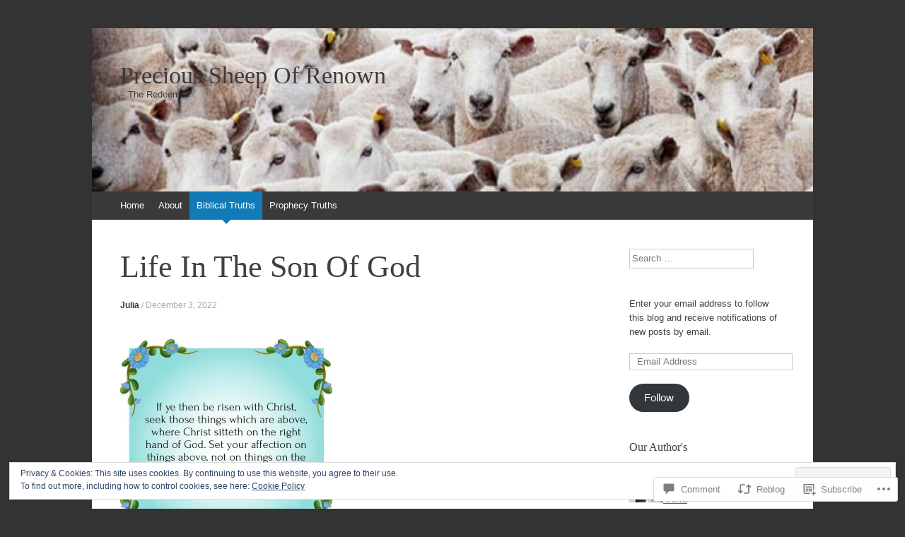

--- FILE ---
content_type: text/html; charset=UTF-8
request_url: https://precioussheepofrenown.com/2022/12/03/life-in-the-son-of-god/
body_size: 33137
content:
<!DOCTYPE html>
<html lang="en">
<head>
<meta charset="UTF-8" />
<meta name="viewport" content="width=device-width, initial-scale=1" />
<title>Life In The Son Of God | Precious Sheep Of Renown</title>
<link rel="profile" href="http://gmpg.org/xfn/11" />
<link rel="pingback" href="https://precioussheepofrenown.com/xmlrpc.php" />
<!--[if lt IE 9]>
<script src="https://s0.wp.com/wp-content/themes/pub/expound/js/html5.js?m=1376965621i" type="text/javascript"></script>
<![endif]-->

<meta name='robots' content='max-image-preview:large' />

<!-- Async WordPress.com Remote Login -->
<script id="wpcom_remote_login_js">
var wpcom_remote_login_extra_auth = '';
function wpcom_remote_login_remove_dom_node_id( element_id ) {
	var dom_node = document.getElementById( element_id );
	if ( dom_node ) { dom_node.parentNode.removeChild( dom_node ); }
}
function wpcom_remote_login_remove_dom_node_classes( class_name ) {
	var dom_nodes = document.querySelectorAll( '.' + class_name );
	for ( var i = 0; i < dom_nodes.length; i++ ) {
		dom_nodes[ i ].parentNode.removeChild( dom_nodes[ i ] );
	}
}
function wpcom_remote_login_final_cleanup() {
	wpcom_remote_login_remove_dom_node_classes( "wpcom_remote_login_msg" );
	wpcom_remote_login_remove_dom_node_id( "wpcom_remote_login_key" );
	wpcom_remote_login_remove_dom_node_id( "wpcom_remote_login_validate" );
	wpcom_remote_login_remove_dom_node_id( "wpcom_remote_login_js" );
	wpcom_remote_login_remove_dom_node_id( "wpcom_request_access_iframe" );
	wpcom_remote_login_remove_dom_node_id( "wpcom_request_access_styles" );
}

// Watch for messages back from the remote login
window.addEventListener( "message", function( e ) {
	if ( e.origin === "https://r-login.wordpress.com" ) {
		var data = {};
		try {
			data = JSON.parse( e.data );
		} catch( e ) {
			wpcom_remote_login_final_cleanup();
			return;
		}

		if ( data.msg === 'LOGIN' ) {
			// Clean up the login check iframe
			wpcom_remote_login_remove_dom_node_id( "wpcom_remote_login_key" );

			var id_regex = new RegExp( /^[0-9]+$/ );
			var token_regex = new RegExp( /^.*|.*|.*$/ );
			if (
				token_regex.test( data.token )
				&& id_regex.test( data.wpcomid )
			) {
				// We have everything we need to ask for a login
				var script = document.createElement( "script" );
				script.setAttribute( "id", "wpcom_remote_login_validate" );
				script.src = '/remote-login.php?wpcom_remote_login=validate'
					+ '&wpcomid=' + data.wpcomid
					+ '&token=' + encodeURIComponent( data.token )
					+ '&host=' + window.location.protocol
					+ '//' + window.location.hostname
					+ '&postid=16142'
					+ '&is_singular=1';
				document.body.appendChild( script );
			}

			return;
		}

		// Safari ITP, not logged in, so redirect
		if ( data.msg === 'LOGIN-REDIRECT' ) {
			window.location = 'https://wordpress.com/log-in?redirect_to=' + window.location.href;
			return;
		}

		// Safari ITP, storage access failed, remove the request
		if ( data.msg === 'LOGIN-REMOVE' ) {
			var css_zap = 'html { -webkit-transition: margin-top 1s; transition: margin-top 1s; } /* 9001 */ html { margin-top: 0 !important; } * html body { margin-top: 0 !important; } @media screen and ( max-width: 782px ) { html { margin-top: 0 !important; } * html body { margin-top: 0 !important; } }';
			var style_zap = document.createElement( 'style' );
			style_zap.type = 'text/css';
			style_zap.appendChild( document.createTextNode( css_zap ) );
			document.body.appendChild( style_zap );

			var e = document.getElementById( 'wpcom_request_access_iframe' );
			e.parentNode.removeChild( e );

			document.cookie = 'wordpress_com_login_access=denied; path=/; max-age=31536000';

			return;
		}

		// Safari ITP
		if ( data.msg === 'REQUEST_ACCESS' ) {
			console.log( 'request access: safari' );

			// Check ITP iframe enable/disable knob
			if ( wpcom_remote_login_extra_auth !== 'safari_itp_iframe' ) {
				return;
			}

			// If we are in a "private window" there is no ITP.
			var private_window = false;
			try {
				var opendb = window.openDatabase( null, null, null, null );
			} catch( e ) {
				private_window = true;
			}

			if ( private_window ) {
				console.log( 'private window' );
				return;
			}

			var iframe = document.createElement( 'iframe' );
			iframe.id = 'wpcom_request_access_iframe';
			iframe.setAttribute( 'scrolling', 'no' );
			iframe.setAttribute( 'sandbox', 'allow-storage-access-by-user-activation allow-scripts allow-same-origin allow-top-navigation-by-user-activation' );
			iframe.src = 'https://r-login.wordpress.com/remote-login.php?wpcom_remote_login=request_access&origin=' + encodeURIComponent( data.origin ) + '&wpcomid=' + encodeURIComponent( data.wpcomid );

			var css = 'html { -webkit-transition: margin-top 1s; transition: margin-top 1s; } /* 9001 */ html { margin-top: 46px !important; } * html body { margin-top: 46px !important; } @media screen and ( max-width: 660px ) { html { margin-top: 71px !important; } * html body { margin-top: 71px !important; } #wpcom_request_access_iframe { display: block; height: 71px !important; } } #wpcom_request_access_iframe { border: 0px; height: 46px; position: fixed; top: 0; left: 0; width: 100%; min-width: 100%; z-index: 99999; background: #23282d; } ';

			var style = document.createElement( 'style' );
			style.type = 'text/css';
			style.id = 'wpcom_request_access_styles';
			style.appendChild( document.createTextNode( css ) );
			document.body.appendChild( style );

			document.body.appendChild( iframe );
		}

		if ( data.msg === 'DONE' ) {
			wpcom_remote_login_final_cleanup();
		}
	}
}, false );

// Inject the remote login iframe after the page has had a chance to load
// more critical resources
window.addEventListener( "DOMContentLoaded", function( e ) {
	var iframe = document.createElement( "iframe" );
	iframe.style.display = "none";
	iframe.setAttribute( "scrolling", "no" );
	iframe.setAttribute( "id", "wpcom_remote_login_key" );
	iframe.src = "https://r-login.wordpress.com/remote-login.php"
		+ "?wpcom_remote_login=key"
		+ "&origin=aHR0cHM6Ly9wcmVjaW91c3NoZWVwb2ZyZW5vd24uY29t"
		+ "&wpcomid=53579927"
		+ "&time=" + Math.floor( Date.now() / 1000 );
	document.body.appendChild( iframe );
}, false );
</script>
<link rel='dns-prefetch' href='//s0.wp.com' />
<link rel='dns-prefetch' href='//widgets.wp.com' />
<link rel="alternate" type="application/rss+xml" title="Precious Sheep Of Renown &raquo; Feed" href="https://precioussheepofrenown.com/feed/" />
<link rel="alternate" type="application/rss+xml" title="Precious Sheep Of Renown &raquo; Comments Feed" href="https://precioussheepofrenown.com/comments/feed/" />
<link rel="alternate" type="application/rss+xml" title="Precious Sheep Of Renown &raquo; Life In The Son Of God Comments Feed" href="https://precioussheepofrenown.com/2022/12/03/life-in-the-son-of-god/feed/" />
	<script type="text/javascript">
		/* <![CDATA[ */
		function addLoadEvent(func) {
			var oldonload = window.onload;
			if (typeof window.onload != 'function') {
				window.onload = func;
			} else {
				window.onload = function () {
					oldonload();
					func();
				}
			}
		}
		/* ]]> */
	</script>
	<link crossorigin='anonymous' rel='stylesheet' id='all-css-0-1' href='/_static/??/wp-content/mu-plugins/widgets/eu-cookie-law/templates/style.css,/wp-content/mu-plugins/likes/jetpack-likes.css?m=1743883414j&cssminify=yes' type='text/css' media='all' />
<style id='wp-emoji-styles-inline-css'>

	img.wp-smiley, img.emoji {
		display: inline !important;
		border: none !important;
		box-shadow: none !important;
		height: 1em !important;
		width: 1em !important;
		margin: 0 0.07em !important;
		vertical-align: -0.1em !important;
		background: none !important;
		padding: 0 !important;
	}
/*# sourceURL=wp-emoji-styles-inline-css */
</style>
<link crossorigin='anonymous' rel='stylesheet' id='all-css-2-1' href='/wp-content/plugins/gutenberg-core/v22.2.0/build/styles/block-library/style.css?m=1764855221i&cssminify=yes' type='text/css' media='all' />
<style id='wp-block-library-inline-css'>
.has-text-align-justify {
	text-align:justify;
}
.has-text-align-justify{text-align:justify;}

/*# sourceURL=wp-block-library-inline-css */
</style><style id='wp-block-paragraph-inline-css'>
.is-small-text{font-size:.875em}.is-regular-text{font-size:1em}.is-large-text{font-size:2.25em}.is-larger-text{font-size:3em}.has-drop-cap:not(:focus):first-letter{float:left;font-size:8.4em;font-style:normal;font-weight:100;line-height:.68;margin:.05em .1em 0 0;text-transform:uppercase}body.rtl .has-drop-cap:not(:focus):first-letter{float:none;margin-left:.1em}p.has-drop-cap.has-background{overflow:hidden}:root :where(p.has-background){padding:1.25em 2.375em}:where(p.has-text-color:not(.has-link-color)) a{color:inherit}p.has-text-align-left[style*="writing-mode:vertical-lr"],p.has-text-align-right[style*="writing-mode:vertical-rl"]{rotate:180deg}
/*# sourceURL=/wp-content/plugins/gutenberg-core/v22.2.0/build/styles/block-library/paragraph/style.css */
</style>
<style id='wp-block-heading-inline-css'>
h1:where(.wp-block-heading).has-background,h2:where(.wp-block-heading).has-background,h3:where(.wp-block-heading).has-background,h4:where(.wp-block-heading).has-background,h5:where(.wp-block-heading).has-background,h6:where(.wp-block-heading).has-background{padding:1.25em 2.375em}h1.has-text-align-left[style*=writing-mode]:where([style*=vertical-lr]),h1.has-text-align-right[style*=writing-mode]:where([style*=vertical-rl]),h2.has-text-align-left[style*=writing-mode]:where([style*=vertical-lr]),h2.has-text-align-right[style*=writing-mode]:where([style*=vertical-rl]),h3.has-text-align-left[style*=writing-mode]:where([style*=vertical-lr]),h3.has-text-align-right[style*=writing-mode]:where([style*=vertical-rl]),h4.has-text-align-left[style*=writing-mode]:where([style*=vertical-lr]),h4.has-text-align-right[style*=writing-mode]:where([style*=vertical-rl]),h5.has-text-align-left[style*=writing-mode]:where([style*=vertical-lr]),h5.has-text-align-right[style*=writing-mode]:where([style*=vertical-rl]),h6.has-text-align-left[style*=writing-mode]:where([style*=vertical-lr]),h6.has-text-align-right[style*=writing-mode]:where([style*=vertical-rl]){rotate:180deg}
/*# sourceURL=/wp-content/plugins/gutenberg-core/v22.2.0/build/styles/block-library/heading/style.css */
</style>
<style id='wp-block-image-inline-css'>
.wp-block-image>a,.wp-block-image>figure>a{display:inline-block}.wp-block-image img{box-sizing:border-box;height:auto;max-width:100%;vertical-align:bottom}@media not (prefers-reduced-motion){.wp-block-image img.hide{visibility:hidden}.wp-block-image img.show{animation:show-content-image .4s}}.wp-block-image[style*=border-radius] img,.wp-block-image[style*=border-radius]>a{border-radius:inherit}.wp-block-image.has-custom-border img{box-sizing:border-box}.wp-block-image.aligncenter{text-align:center}.wp-block-image.alignfull>a,.wp-block-image.alignwide>a{width:100%}.wp-block-image.alignfull img,.wp-block-image.alignwide img{height:auto;width:100%}.wp-block-image .aligncenter,.wp-block-image .alignleft,.wp-block-image .alignright,.wp-block-image.aligncenter,.wp-block-image.alignleft,.wp-block-image.alignright{display:table}.wp-block-image .aligncenter>figcaption,.wp-block-image .alignleft>figcaption,.wp-block-image .alignright>figcaption,.wp-block-image.aligncenter>figcaption,.wp-block-image.alignleft>figcaption,.wp-block-image.alignright>figcaption{caption-side:bottom;display:table-caption}.wp-block-image .alignleft{float:left;margin:.5em 1em .5em 0}.wp-block-image .alignright{float:right;margin:.5em 0 .5em 1em}.wp-block-image .aligncenter{margin-left:auto;margin-right:auto}.wp-block-image :where(figcaption){margin-bottom:1em;margin-top:.5em}.wp-block-image.is-style-circle-mask img{border-radius:9999px}@supports ((-webkit-mask-image:none) or (mask-image:none)) or (-webkit-mask-image:none){.wp-block-image.is-style-circle-mask img{border-radius:0;-webkit-mask-image:url('data:image/svg+xml;utf8,<svg viewBox="0 0 100 100" xmlns="http://www.w3.org/2000/svg"><circle cx="50" cy="50" r="50"/></svg>');mask-image:url('data:image/svg+xml;utf8,<svg viewBox="0 0 100 100" xmlns="http://www.w3.org/2000/svg"><circle cx="50" cy="50" r="50"/></svg>');mask-mode:alpha;-webkit-mask-position:center;mask-position:center;-webkit-mask-repeat:no-repeat;mask-repeat:no-repeat;-webkit-mask-size:contain;mask-size:contain}}:root :where(.wp-block-image.is-style-rounded img,.wp-block-image .is-style-rounded img){border-radius:9999px}.wp-block-image figure{margin:0}.wp-lightbox-container{display:flex;flex-direction:column;position:relative}.wp-lightbox-container img{cursor:zoom-in}.wp-lightbox-container img:hover+button{opacity:1}.wp-lightbox-container button{align-items:center;backdrop-filter:blur(16px) saturate(180%);background-color:#5a5a5a40;border:none;border-radius:4px;cursor:zoom-in;display:flex;height:20px;justify-content:center;opacity:0;padding:0;position:absolute;right:16px;text-align:center;top:16px;width:20px;z-index:100}@media not (prefers-reduced-motion){.wp-lightbox-container button{transition:opacity .2s ease}}.wp-lightbox-container button:focus-visible{outline:3px auto #5a5a5a40;outline:3px auto -webkit-focus-ring-color;outline-offset:3px}.wp-lightbox-container button:hover{cursor:pointer;opacity:1}.wp-lightbox-container button:focus{opacity:1}.wp-lightbox-container button:focus,.wp-lightbox-container button:hover,.wp-lightbox-container button:not(:hover):not(:active):not(.has-background){background-color:#5a5a5a40;border:none}.wp-lightbox-overlay{box-sizing:border-box;cursor:zoom-out;height:100vh;left:0;overflow:hidden;position:fixed;top:0;visibility:hidden;width:100%;z-index:100000}.wp-lightbox-overlay .close-button{align-items:center;cursor:pointer;display:flex;justify-content:center;min-height:40px;min-width:40px;padding:0;position:absolute;right:calc(env(safe-area-inset-right) + 16px);top:calc(env(safe-area-inset-top) + 16px);z-index:5000000}.wp-lightbox-overlay .close-button:focus,.wp-lightbox-overlay .close-button:hover,.wp-lightbox-overlay .close-button:not(:hover):not(:active):not(.has-background){background:none;border:none}.wp-lightbox-overlay .lightbox-image-container{height:var(--wp--lightbox-container-height);left:50%;overflow:hidden;position:absolute;top:50%;transform:translate(-50%,-50%);transform-origin:top left;width:var(--wp--lightbox-container-width);z-index:9999999999}.wp-lightbox-overlay .wp-block-image{align-items:center;box-sizing:border-box;display:flex;height:100%;justify-content:center;margin:0;position:relative;transform-origin:0 0;width:100%;z-index:3000000}.wp-lightbox-overlay .wp-block-image img{height:var(--wp--lightbox-image-height);min-height:var(--wp--lightbox-image-height);min-width:var(--wp--lightbox-image-width);width:var(--wp--lightbox-image-width)}.wp-lightbox-overlay .wp-block-image figcaption{display:none}.wp-lightbox-overlay button{background:none;border:none}.wp-lightbox-overlay .scrim{background-color:#fff;height:100%;opacity:.9;position:absolute;width:100%;z-index:2000000}.wp-lightbox-overlay.active{visibility:visible}@media not (prefers-reduced-motion){.wp-lightbox-overlay.active{animation:turn-on-visibility .25s both}.wp-lightbox-overlay.active img{animation:turn-on-visibility .35s both}.wp-lightbox-overlay.show-closing-animation:not(.active){animation:turn-off-visibility .35s both}.wp-lightbox-overlay.show-closing-animation:not(.active) img{animation:turn-off-visibility .25s both}.wp-lightbox-overlay.zoom.active{animation:none;opacity:1;visibility:visible}.wp-lightbox-overlay.zoom.active .lightbox-image-container{animation:lightbox-zoom-in .4s}.wp-lightbox-overlay.zoom.active .lightbox-image-container img{animation:none}.wp-lightbox-overlay.zoom.active .scrim{animation:turn-on-visibility .4s forwards}.wp-lightbox-overlay.zoom.show-closing-animation:not(.active){animation:none}.wp-lightbox-overlay.zoom.show-closing-animation:not(.active) .lightbox-image-container{animation:lightbox-zoom-out .4s}.wp-lightbox-overlay.zoom.show-closing-animation:not(.active) .lightbox-image-container img{animation:none}.wp-lightbox-overlay.zoom.show-closing-animation:not(.active) .scrim{animation:turn-off-visibility .4s forwards}}@keyframes show-content-image{0%{visibility:hidden}99%{visibility:hidden}to{visibility:visible}}@keyframes turn-on-visibility{0%{opacity:0}to{opacity:1}}@keyframes turn-off-visibility{0%{opacity:1;visibility:visible}99%{opacity:0;visibility:visible}to{opacity:0;visibility:hidden}}@keyframes lightbox-zoom-in{0%{transform:translate(calc((-100vw + var(--wp--lightbox-scrollbar-width))/2 + var(--wp--lightbox-initial-left-position)),calc(-50vh + var(--wp--lightbox-initial-top-position))) scale(var(--wp--lightbox-scale))}to{transform:translate(-50%,-50%) scale(1)}}@keyframes lightbox-zoom-out{0%{transform:translate(-50%,-50%) scale(1);visibility:visible}99%{visibility:visible}to{transform:translate(calc((-100vw + var(--wp--lightbox-scrollbar-width))/2 + var(--wp--lightbox-initial-left-position)),calc(-50vh + var(--wp--lightbox-initial-top-position))) scale(var(--wp--lightbox-scale));visibility:hidden}}
/*# sourceURL=/wp-content/plugins/gutenberg-core/v22.2.0/build/styles/block-library/image/style.css */
</style>
<style id='global-styles-inline-css'>
:root{--wp--preset--aspect-ratio--square: 1;--wp--preset--aspect-ratio--4-3: 4/3;--wp--preset--aspect-ratio--3-4: 3/4;--wp--preset--aspect-ratio--3-2: 3/2;--wp--preset--aspect-ratio--2-3: 2/3;--wp--preset--aspect-ratio--16-9: 16/9;--wp--preset--aspect-ratio--9-16: 9/16;--wp--preset--color--black: #000000;--wp--preset--color--cyan-bluish-gray: #abb8c3;--wp--preset--color--white: #ffffff;--wp--preset--color--pale-pink: #f78da7;--wp--preset--color--vivid-red: #cf2e2e;--wp--preset--color--luminous-vivid-orange: #ff6900;--wp--preset--color--luminous-vivid-amber: #fcb900;--wp--preset--color--light-green-cyan: #7bdcb5;--wp--preset--color--vivid-green-cyan: #00d084;--wp--preset--color--pale-cyan-blue: #8ed1fc;--wp--preset--color--vivid-cyan-blue: #0693e3;--wp--preset--color--vivid-purple: #9b51e0;--wp--preset--gradient--vivid-cyan-blue-to-vivid-purple: linear-gradient(135deg,rgb(6,147,227) 0%,rgb(155,81,224) 100%);--wp--preset--gradient--light-green-cyan-to-vivid-green-cyan: linear-gradient(135deg,rgb(122,220,180) 0%,rgb(0,208,130) 100%);--wp--preset--gradient--luminous-vivid-amber-to-luminous-vivid-orange: linear-gradient(135deg,rgb(252,185,0) 0%,rgb(255,105,0) 100%);--wp--preset--gradient--luminous-vivid-orange-to-vivid-red: linear-gradient(135deg,rgb(255,105,0) 0%,rgb(207,46,46) 100%);--wp--preset--gradient--very-light-gray-to-cyan-bluish-gray: linear-gradient(135deg,rgb(238,238,238) 0%,rgb(169,184,195) 100%);--wp--preset--gradient--cool-to-warm-spectrum: linear-gradient(135deg,rgb(74,234,220) 0%,rgb(151,120,209) 20%,rgb(207,42,186) 40%,rgb(238,44,130) 60%,rgb(251,105,98) 80%,rgb(254,248,76) 100%);--wp--preset--gradient--blush-light-purple: linear-gradient(135deg,rgb(255,206,236) 0%,rgb(152,150,240) 100%);--wp--preset--gradient--blush-bordeaux: linear-gradient(135deg,rgb(254,205,165) 0%,rgb(254,45,45) 50%,rgb(107,0,62) 100%);--wp--preset--gradient--luminous-dusk: linear-gradient(135deg,rgb(255,203,112) 0%,rgb(199,81,192) 50%,rgb(65,88,208) 100%);--wp--preset--gradient--pale-ocean: linear-gradient(135deg,rgb(255,245,203) 0%,rgb(182,227,212) 50%,rgb(51,167,181) 100%);--wp--preset--gradient--electric-grass: linear-gradient(135deg,rgb(202,248,128) 0%,rgb(113,206,126) 100%);--wp--preset--gradient--midnight: linear-gradient(135deg,rgb(2,3,129) 0%,rgb(40,116,252) 100%);--wp--preset--font-size--small: 13px;--wp--preset--font-size--medium: 20px;--wp--preset--font-size--large: 36px;--wp--preset--font-size--x-large: 42px;--wp--preset--font-family--albert-sans: 'Albert Sans', sans-serif;--wp--preset--font-family--alegreya: Alegreya, serif;--wp--preset--font-family--arvo: Arvo, serif;--wp--preset--font-family--bodoni-moda: 'Bodoni Moda', serif;--wp--preset--font-family--bricolage-grotesque: 'Bricolage Grotesque', sans-serif;--wp--preset--font-family--cabin: Cabin, sans-serif;--wp--preset--font-family--chivo: Chivo, sans-serif;--wp--preset--font-family--commissioner: Commissioner, sans-serif;--wp--preset--font-family--cormorant: Cormorant, serif;--wp--preset--font-family--courier-prime: 'Courier Prime', monospace;--wp--preset--font-family--crimson-pro: 'Crimson Pro', serif;--wp--preset--font-family--dm-mono: 'DM Mono', monospace;--wp--preset--font-family--dm-sans: 'DM Sans', sans-serif;--wp--preset--font-family--dm-serif-display: 'DM Serif Display', serif;--wp--preset--font-family--domine: Domine, serif;--wp--preset--font-family--eb-garamond: 'EB Garamond', serif;--wp--preset--font-family--epilogue: Epilogue, sans-serif;--wp--preset--font-family--fahkwang: Fahkwang, sans-serif;--wp--preset--font-family--figtree: Figtree, sans-serif;--wp--preset--font-family--fira-sans: 'Fira Sans', sans-serif;--wp--preset--font-family--fjalla-one: 'Fjalla One', sans-serif;--wp--preset--font-family--fraunces: Fraunces, serif;--wp--preset--font-family--gabarito: Gabarito, system-ui;--wp--preset--font-family--ibm-plex-mono: 'IBM Plex Mono', monospace;--wp--preset--font-family--ibm-plex-sans: 'IBM Plex Sans', sans-serif;--wp--preset--font-family--ibarra-real-nova: 'Ibarra Real Nova', serif;--wp--preset--font-family--instrument-serif: 'Instrument Serif', serif;--wp--preset--font-family--inter: Inter, sans-serif;--wp--preset--font-family--josefin-sans: 'Josefin Sans', sans-serif;--wp--preset--font-family--jost: Jost, sans-serif;--wp--preset--font-family--libre-baskerville: 'Libre Baskerville', serif;--wp--preset--font-family--libre-franklin: 'Libre Franklin', sans-serif;--wp--preset--font-family--literata: Literata, serif;--wp--preset--font-family--lora: Lora, serif;--wp--preset--font-family--merriweather: Merriweather, serif;--wp--preset--font-family--montserrat: Montserrat, sans-serif;--wp--preset--font-family--newsreader: Newsreader, serif;--wp--preset--font-family--noto-sans-mono: 'Noto Sans Mono', sans-serif;--wp--preset--font-family--nunito: Nunito, sans-serif;--wp--preset--font-family--open-sans: 'Open Sans', sans-serif;--wp--preset--font-family--overpass: Overpass, sans-serif;--wp--preset--font-family--pt-serif: 'PT Serif', serif;--wp--preset--font-family--petrona: Petrona, serif;--wp--preset--font-family--piazzolla: Piazzolla, serif;--wp--preset--font-family--playfair-display: 'Playfair Display', serif;--wp--preset--font-family--plus-jakarta-sans: 'Plus Jakarta Sans', sans-serif;--wp--preset--font-family--poppins: Poppins, sans-serif;--wp--preset--font-family--raleway: Raleway, sans-serif;--wp--preset--font-family--roboto: Roboto, sans-serif;--wp--preset--font-family--roboto-slab: 'Roboto Slab', serif;--wp--preset--font-family--rubik: Rubik, sans-serif;--wp--preset--font-family--rufina: Rufina, serif;--wp--preset--font-family--sora: Sora, sans-serif;--wp--preset--font-family--source-sans-3: 'Source Sans 3', sans-serif;--wp--preset--font-family--source-serif-4: 'Source Serif 4', serif;--wp--preset--font-family--space-mono: 'Space Mono', monospace;--wp--preset--font-family--syne: Syne, sans-serif;--wp--preset--font-family--texturina: Texturina, serif;--wp--preset--font-family--urbanist: Urbanist, sans-serif;--wp--preset--font-family--work-sans: 'Work Sans', sans-serif;--wp--preset--spacing--20: 0.44rem;--wp--preset--spacing--30: 0.67rem;--wp--preset--spacing--40: 1rem;--wp--preset--spacing--50: 1.5rem;--wp--preset--spacing--60: 2.25rem;--wp--preset--spacing--70: 3.38rem;--wp--preset--spacing--80: 5.06rem;--wp--preset--shadow--natural: 6px 6px 9px rgba(0, 0, 0, 0.2);--wp--preset--shadow--deep: 12px 12px 50px rgba(0, 0, 0, 0.4);--wp--preset--shadow--sharp: 6px 6px 0px rgba(0, 0, 0, 0.2);--wp--preset--shadow--outlined: 6px 6px 0px -3px rgb(255, 255, 255), 6px 6px rgb(0, 0, 0);--wp--preset--shadow--crisp: 6px 6px 0px rgb(0, 0, 0);}:where(.is-layout-flex){gap: 0.5em;}:where(.is-layout-grid){gap: 0.5em;}body .is-layout-flex{display: flex;}.is-layout-flex{flex-wrap: wrap;align-items: center;}.is-layout-flex > :is(*, div){margin: 0;}body .is-layout-grid{display: grid;}.is-layout-grid > :is(*, div){margin: 0;}:where(.wp-block-columns.is-layout-flex){gap: 2em;}:where(.wp-block-columns.is-layout-grid){gap: 2em;}:where(.wp-block-post-template.is-layout-flex){gap: 1.25em;}:where(.wp-block-post-template.is-layout-grid){gap: 1.25em;}.has-black-color{color: var(--wp--preset--color--black) !important;}.has-cyan-bluish-gray-color{color: var(--wp--preset--color--cyan-bluish-gray) !important;}.has-white-color{color: var(--wp--preset--color--white) !important;}.has-pale-pink-color{color: var(--wp--preset--color--pale-pink) !important;}.has-vivid-red-color{color: var(--wp--preset--color--vivid-red) !important;}.has-luminous-vivid-orange-color{color: var(--wp--preset--color--luminous-vivid-orange) !important;}.has-luminous-vivid-amber-color{color: var(--wp--preset--color--luminous-vivid-amber) !important;}.has-light-green-cyan-color{color: var(--wp--preset--color--light-green-cyan) !important;}.has-vivid-green-cyan-color{color: var(--wp--preset--color--vivid-green-cyan) !important;}.has-pale-cyan-blue-color{color: var(--wp--preset--color--pale-cyan-blue) !important;}.has-vivid-cyan-blue-color{color: var(--wp--preset--color--vivid-cyan-blue) !important;}.has-vivid-purple-color{color: var(--wp--preset--color--vivid-purple) !important;}.has-black-background-color{background-color: var(--wp--preset--color--black) !important;}.has-cyan-bluish-gray-background-color{background-color: var(--wp--preset--color--cyan-bluish-gray) !important;}.has-white-background-color{background-color: var(--wp--preset--color--white) !important;}.has-pale-pink-background-color{background-color: var(--wp--preset--color--pale-pink) !important;}.has-vivid-red-background-color{background-color: var(--wp--preset--color--vivid-red) !important;}.has-luminous-vivid-orange-background-color{background-color: var(--wp--preset--color--luminous-vivid-orange) !important;}.has-luminous-vivid-amber-background-color{background-color: var(--wp--preset--color--luminous-vivid-amber) !important;}.has-light-green-cyan-background-color{background-color: var(--wp--preset--color--light-green-cyan) !important;}.has-vivid-green-cyan-background-color{background-color: var(--wp--preset--color--vivid-green-cyan) !important;}.has-pale-cyan-blue-background-color{background-color: var(--wp--preset--color--pale-cyan-blue) !important;}.has-vivid-cyan-blue-background-color{background-color: var(--wp--preset--color--vivid-cyan-blue) !important;}.has-vivid-purple-background-color{background-color: var(--wp--preset--color--vivid-purple) !important;}.has-black-border-color{border-color: var(--wp--preset--color--black) !important;}.has-cyan-bluish-gray-border-color{border-color: var(--wp--preset--color--cyan-bluish-gray) !important;}.has-white-border-color{border-color: var(--wp--preset--color--white) !important;}.has-pale-pink-border-color{border-color: var(--wp--preset--color--pale-pink) !important;}.has-vivid-red-border-color{border-color: var(--wp--preset--color--vivid-red) !important;}.has-luminous-vivid-orange-border-color{border-color: var(--wp--preset--color--luminous-vivid-orange) !important;}.has-luminous-vivid-amber-border-color{border-color: var(--wp--preset--color--luminous-vivid-amber) !important;}.has-light-green-cyan-border-color{border-color: var(--wp--preset--color--light-green-cyan) !important;}.has-vivid-green-cyan-border-color{border-color: var(--wp--preset--color--vivid-green-cyan) !important;}.has-pale-cyan-blue-border-color{border-color: var(--wp--preset--color--pale-cyan-blue) !important;}.has-vivid-cyan-blue-border-color{border-color: var(--wp--preset--color--vivid-cyan-blue) !important;}.has-vivid-purple-border-color{border-color: var(--wp--preset--color--vivid-purple) !important;}.has-vivid-cyan-blue-to-vivid-purple-gradient-background{background: var(--wp--preset--gradient--vivid-cyan-blue-to-vivid-purple) !important;}.has-light-green-cyan-to-vivid-green-cyan-gradient-background{background: var(--wp--preset--gradient--light-green-cyan-to-vivid-green-cyan) !important;}.has-luminous-vivid-amber-to-luminous-vivid-orange-gradient-background{background: var(--wp--preset--gradient--luminous-vivid-amber-to-luminous-vivid-orange) !important;}.has-luminous-vivid-orange-to-vivid-red-gradient-background{background: var(--wp--preset--gradient--luminous-vivid-orange-to-vivid-red) !important;}.has-very-light-gray-to-cyan-bluish-gray-gradient-background{background: var(--wp--preset--gradient--very-light-gray-to-cyan-bluish-gray) !important;}.has-cool-to-warm-spectrum-gradient-background{background: var(--wp--preset--gradient--cool-to-warm-spectrum) !important;}.has-blush-light-purple-gradient-background{background: var(--wp--preset--gradient--blush-light-purple) !important;}.has-blush-bordeaux-gradient-background{background: var(--wp--preset--gradient--blush-bordeaux) !important;}.has-luminous-dusk-gradient-background{background: var(--wp--preset--gradient--luminous-dusk) !important;}.has-pale-ocean-gradient-background{background: var(--wp--preset--gradient--pale-ocean) !important;}.has-electric-grass-gradient-background{background: var(--wp--preset--gradient--electric-grass) !important;}.has-midnight-gradient-background{background: var(--wp--preset--gradient--midnight) !important;}.has-small-font-size{font-size: var(--wp--preset--font-size--small) !important;}.has-medium-font-size{font-size: var(--wp--preset--font-size--medium) !important;}.has-large-font-size{font-size: var(--wp--preset--font-size--large) !important;}.has-x-large-font-size{font-size: var(--wp--preset--font-size--x-large) !important;}.has-albert-sans-font-family{font-family: var(--wp--preset--font-family--albert-sans) !important;}.has-alegreya-font-family{font-family: var(--wp--preset--font-family--alegreya) !important;}.has-arvo-font-family{font-family: var(--wp--preset--font-family--arvo) !important;}.has-bodoni-moda-font-family{font-family: var(--wp--preset--font-family--bodoni-moda) !important;}.has-bricolage-grotesque-font-family{font-family: var(--wp--preset--font-family--bricolage-grotesque) !important;}.has-cabin-font-family{font-family: var(--wp--preset--font-family--cabin) !important;}.has-chivo-font-family{font-family: var(--wp--preset--font-family--chivo) !important;}.has-commissioner-font-family{font-family: var(--wp--preset--font-family--commissioner) !important;}.has-cormorant-font-family{font-family: var(--wp--preset--font-family--cormorant) !important;}.has-courier-prime-font-family{font-family: var(--wp--preset--font-family--courier-prime) !important;}.has-crimson-pro-font-family{font-family: var(--wp--preset--font-family--crimson-pro) !important;}.has-dm-mono-font-family{font-family: var(--wp--preset--font-family--dm-mono) !important;}.has-dm-sans-font-family{font-family: var(--wp--preset--font-family--dm-sans) !important;}.has-dm-serif-display-font-family{font-family: var(--wp--preset--font-family--dm-serif-display) !important;}.has-domine-font-family{font-family: var(--wp--preset--font-family--domine) !important;}.has-eb-garamond-font-family{font-family: var(--wp--preset--font-family--eb-garamond) !important;}.has-epilogue-font-family{font-family: var(--wp--preset--font-family--epilogue) !important;}.has-fahkwang-font-family{font-family: var(--wp--preset--font-family--fahkwang) !important;}.has-figtree-font-family{font-family: var(--wp--preset--font-family--figtree) !important;}.has-fira-sans-font-family{font-family: var(--wp--preset--font-family--fira-sans) !important;}.has-fjalla-one-font-family{font-family: var(--wp--preset--font-family--fjalla-one) !important;}.has-fraunces-font-family{font-family: var(--wp--preset--font-family--fraunces) !important;}.has-gabarito-font-family{font-family: var(--wp--preset--font-family--gabarito) !important;}.has-ibm-plex-mono-font-family{font-family: var(--wp--preset--font-family--ibm-plex-mono) !important;}.has-ibm-plex-sans-font-family{font-family: var(--wp--preset--font-family--ibm-plex-sans) !important;}.has-ibarra-real-nova-font-family{font-family: var(--wp--preset--font-family--ibarra-real-nova) !important;}.has-instrument-serif-font-family{font-family: var(--wp--preset--font-family--instrument-serif) !important;}.has-inter-font-family{font-family: var(--wp--preset--font-family--inter) !important;}.has-josefin-sans-font-family{font-family: var(--wp--preset--font-family--josefin-sans) !important;}.has-jost-font-family{font-family: var(--wp--preset--font-family--jost) !important;}.has-libre-baskerville-font-family{font-family: var(--wp--preset--font-family--libre-baskerville) !important;}.has-libre-franklin-font-family{font-family: var(--wp--preset--font-family--libre-franklin) !important;}.has-literata-font-family{font-family: var(--wp--preset--font-family--literata) !important;}.has-lora-font-family{font-family: var(--wp--preset--font-family--lora) !important;}.has-merriweather-font-family{font-family: var(--wp--preset--font-family--merriweather) !important;}.has-montserrat-font-family{font-family: var(--wp--preset--font-family--montserrat) !important;}.has-newsreader-font-family{font-family: var(--wp--preset--font-family--newsreader) !important;}.has-noto-sans-mono-font-family{font-family: var(--wp--preset--font-family--noto-sans-mono) !important;}.has-nunito-font-family{font-family: var(--wp--preset--font-family--nunito) !important;}.has-open-sans-font-family{font-family: var(--wp--preset--font-family--open-sans) !important;}.has-overpass-font-family{font-family: var(--wp--preset--font-family--overpass) !important;}.has-pt-serif-font-family{font-family: var(--wp--preset--font-family--pt-serif) !important;}.has-petrona-font-family{font-family: var(--wp--preset--font-family--petrona) !important;}.has-piazzolla-font-family{font-family: var(--wp--preset--font-family--piazzolla) !important;}.has-playfair-display-font-family{font-family: var(--wp--preset--font-family--playfair-display) !important;}.has-plus-jakarta-sans-font-family{font-family: var(--wp--preset--font-family--plus-jakarta-sans) !important;}.has-poppins-font-family{font-family: var(--wp--preset--font-family--poppins) !important;}.has-raleway-font-family{font-family: var(--wp--preset--font-family--raleway) !important;}.has-roboto-font-family{font-family: var(--wp--preset--font-family--roboto) !important;}.has-roboto-slab-font-family{font-family: var(--wp--preset--font-family--roboto-slab) !important;}.has-rubik-font-family{font-family: var(--wp--preset--font-family--rubik) !important;}.has-rufina-font-family{font-family: var(--wp--preset--font-family--rufina) !important;}.has-sora-font-family{font-family: var(--wp--preset--font-family--sora) !important;}.has-source-sans-3-font-family{font-family: var(--wp--preset--font-family--source-sans-3) !important;}.has-source-serif-4-font-family{font-family: var(--wp--preset--font-family--source-serif-4) !important;}.has-space-mono-font-family{font-family: var(--wp--preset--font-family--space-mono) !important;}.has-syne-font-family{font-family: var(--wp--preset--font-family--syne) !important;}.has-texturina-font-family{font-family: var(--wp--preset--font-family--texturina) !important;}.has-urbanist-font-family{font-family: var(--wp--preset--font-family--urbanist) !important;}.has-work-sans-font-family{font-family: var(--wp--preset--font-family--work-sans) !important;}
/*# sourceURL=global-styles-inline-css */
</style>

<style id='classic-theme-styles-inline-css'>
/*! This file is auto-generated */
.wp-block-button__link{color:#fff;background-color:#32373c;border-radius:9999px;box-shadow:none;text-decoration:none;padding:calc(.667em + 2px) calc(1.333em + 2px);font-size:1.125em}.wp-block-file__button{background:#32373c;color:#fff;text-decoration:none}
/*# sourceURL=/wp-includes/css/classic-themes.min.css */
</style>
<link crossorigin='anonymous' rel='stylesheet' id='all-css-4-1' href='/_static/??-eJx9jkEOwjAMBD9EcMqBckE8BSWpBSl1EsVO+/26qrgA4mLJuzv2wlJMyEkwCVAzZWqPmBhCrqg6FSegCcIhOpyQNHYMzAf4jS1FGeN9qchsdFJsZOSpIP/jRpTiwsuotJ/YDaCc09u8z5iGXME1yeREYvjCgGsA3+I0wIzV62sVt878uW9lbnTt+rO1p76zl3EFmp5j4Q==&cssminify=yes' type='text/css' media='all' />
<link rel='stylesheet' id='verbum-gutenberg-css-css' href='https://widgets.wp.com/verbum-block-editor/block-editor.css?ver=1738686361' media='all' />
<link crossorigin='anonymous' rel='stylesheet' id='all-css-6-1' href='/_static/??-eJx9i0EOgjAQAD9E2WCNhoPxLVCXWrLdbdhtlN8DN7x4m0lm4FNcEDZkA3tjRoVSR8BvkcovUFsJ26DawCnM1RWqMbHCgiNJ3DHCXp303xRRHEkYLAn/iJtoSMuxPvOju1+7W++9v8wbkQg9QA==&cssminify=yes' type='text/css' media='all' />
<style id='jetpack-global-styles-frontend-style-inline-css'>
:root { --font-headings: unset; --font-base: unset; --font-headings-default: -apple-system,BlinkMacSystemFont,"Segoe UI",Roboto,Oxygen-Sans,Ubuntu,Cantarell,"Helvetica Neue",sans-serif; --font-base-default: -apple-system,BlinkMacSystemFont,"Segoe UI",Roboto,Oxygen-Sans,Ubuntu,Cantarell,"Helvetica Neue",sans-serif;}
/*# sourceURL=jetpack-global-styles-frontend-style-inline-css */
</style>
<link crossorigin='anonymous' rel='stylesheet' id='all-css-8-1' href='/_static/??-eJyNjcEKwjAQRH/IuFRT6kX8FNkmS5K6yQY3Qfx7bfEiXrwM82B4A49qnJRGpUHupnIPqSgs1Cq624chi6zhO5OCRryTR++fW00l7J3qDv43XVNxoOISsmEJol/wY2uR8vs3WggsM/I6uOTzMI3Hw8lOg11eUT1JKA==&cssminify=yes' type='text/css' media='all' />
<script type="text/javascript" id="wpcom-actionbar-placeholder-js-extra">
/* <![CDATA[ */
var actionbardata = {"siteID":"53579927","postID":"16142","siteURL":"https://precioussheepofrenown.com","xhrURL":"https://precioussheepofrenown.com/wp-admin/admin-ajax.php","nonce":"8a5ce914b8","isLoggedIn":"","statusMessage":"","subsEmailDefault":"instantly","proxyScriptUrl":"https://s0.wp.com/wp-content/js/wpcom-proxy-request.js?m=1513050504i&amp;ver=20211021","shortlink":"https://wp.me/p3COAn-4cm","i18n":{"followedText":"New posts from this site will now appear in your \u003Ca href=\"https://wordpress.com/reader\"\u003EReader\u003C/a\u003E","foldBar":"Collapse this bar","unfoldBar":"Expand this bar","shortLinkCopied":"Shortlink copied to clipboard."}};
//# sourceURL=wpcom-actionbar-placeholder-js-extra
/* ]]> */
</script>
<script type="text/javascript" id="jetpack-mu-wpcom-settings-js-before">
/* <![CDATA[ */
var JETPACK_MU_WPCOM_SETTINGS = {"assetsUrl":"https://s0.wp.com/wp-content/mu-plugins/jetpack-mu-wpcom-plugin/moon/jetpack_vendor/automattic/jetpack-mu-wpcom/src/build/"};
//# sourceURL=jetpack-mu-wpcom-settings-js-before
/* ]]> */
</script>
<script crossorigin='anonymous' type='text/javascript'  src='/_static/??/wp-content/js/rlt-proxy.js,/wp-content/blog-plugins/wordads-classes/js/cmp/v2/cmp-non-gdpr.js?m=1720530689j'></script>
<script type="text/javascript" id="rlt-proxy-js-after">
/* <![CDATA[ */
	rltInitialize( {"token":null,"iframeOrigins":["https:\/\/widgets.wp.com"]} );
//# sourceURL=rlt-proxy-js-after
/* ]]> */
</script>
<link rel="EditURI" type="application/rsd+xml" title="RSD" href="https://precioussheepofrenown.wordpress.com/xmlrpc.php?rsd" />
<meta name="generator" content="WordPress.com" />
<link rel="canonical" href="https://precioussheepofrenown.com/2022/12/03/life-in-the-son-of-god/" />
<link rel='shortlink' href='https://wp.me/p3COAn-4cm' />
<link rel="alternate" type="application/json+oembed" href="https://public-api.wordpress.com/oembed/?format=json&amp;url=https%3A%2F%2Fprecioussheepofrenown.com%2F2022%2F12%2F03%2Flife-in-the-son-of-god%2F&amp;for=wpcom-auto-discovery" /><link rel="alternate" type="application/xml+oembed" href="https://public-api.wordpress.com/oembed/?format=xml&amp;url=https%3A%2F%2Fprecioussheepofrenown.com%2F2022%2F12%2F03%2Flife-in-the-son-of-god%2F&amp;for=wpcom-auto-discovery" />
<!-- Jetpack Open Graph Tags -->
<meta property="og:type" content="article" />
<meta property="og:title" content="Life In The Son Of God" />
<meta property="og:url" content="https://precioussheepofrenown.com/2022/12/03/life-in-the-son-of-god/" />
<meta property="og:description" content="we live our life and die, then that is all there is. The sadducees did not believe in life after death either and that Jesus was the resurrection and the life and light of man. Paul knew of the pow…" />
<meta property="article:published_time" content="2022-12-03T14:46:30+00:00" />
<meta property="article:modified_time" content="2022-12-03T14:46:30+00:00" />
<meta property="og:site_name" content="Precious Sheep Of Renown" />
<meta property="og:image" content="https://precioussheepofrenown.com/wp-content/uploads/2022/12/r.jpeg" />
<meta property="og:image:width" content="700" />
<meta property="og:image:height" content="696" />
<meta property="og:image:alt" content="" />
<meta property="og:locale" content="en_US" />
<meta property="article:publisher" content="https://www.facebook.com/WordPresscom" />
<meta name="twitter:text:title" content="Life In The Son Of God" />
<meta name="twitter:image" content="https://precioussheepofrenown.com/wp-content/uploads/2022/12/r.jpeg?w=640" />
<meta name="twitter:card" content="summary_large_image" />

<!-- End Jetpack Open Graph Tags -->
<link rel="shortcut icon" type="image/x-icon" href="https://s0.wp.com/i/favicon.ico?m=1713425267i" sizes="16x16 24x24 32x32 48x48" />
<link rel="icon" type="image/x-icon" href="https://s0.wp.com/i/favicon.ico?m=1713425267i" sizes="16x16 24x24 32x32 48x48" />
<link rel="apple-touch-icon" href="https://s0.wp.com/i/webclip.png?m=1713868326i" />
<link rel='openid.server' href='https://precioussheepofrenown.com/?openidserver=1' />
<link rel='openid.delegate' href='https://precioussheepofrenown.com/' />
<link rel="search" type="application/opensearchdescription+xml" href="https://precioussheepofrenown.com/osd.xml" title="Precious Sheep Of Renown" />
<link rel="search" type="application/opensearchdescription+xml" href="https://s1.wp.com/opensearch.xml" title="WordPress.com" />
<meta name="description" content="we live our life and die, then that is all there is. The sadducees did not believe in life after death either and that Jesus was the resurrection and the life and light of man. Paul knew of the power of Christ’s resurrection and that any gain he had was really a loss for Christ!&hellip;" />
	<style type="text/css">
	        .site-title a,
        .site-title a:hover,
        .site-description {
			color: #3a3a3a;
        }
	
			.site-header .site-branding {
			background-color: transparent;
			background-image: url('https://precioussheepofrenown.com/wp-content/uploads/2013/09/cropped-cropped-cropped-sheep2.jpg');
			background-position: 50% 0;
			background-repeat: no-repeat;
			height: 231px;
		}
		</style>
			<script type="text/javascript">

			window.doNotSellCallback = function() {

				var linkElements = [
					'a[href="https://wordpress.com/?ref=footer_blog"]',
					'a[href="https://wordpress.com/?ref=footer_website"]',
					'a[href="https://wordpress.com/?ref=vertical_footer"]',
					'a[href^="https://wordpress.com/?ref=footer_segment_"]',
				].join(',');

				var dnsLink = document.createElement( 'a' );
				dnsLink.href = 'https://wordpress.com/advertising-program-optout/';
				dnsLink.classList.add( 'do-not-sell-link' );
				dnsLink.rel = 'nofollow';
				dnsLink.style.marginLeft = '0.5em';
				dnsLink.textContent = 'Do Not Sell or Share My Personal Information';

				var creditLinks = document.querySelectorAll( linkElements );

				if ( 0 === creditLinks.length ) {
					return false;
				}

				Array.prototype.forEach.call( creditLinks, function( el ) {
					el.insertAdjacentElement( 'afterend', dnsLink );
				});

				return true;
			};

		</script>
		<script type="text/javascript">
	window.google_analytics_uacct = "UA-52447-2";
</script>

<script type="text/javascript">
	var _gaq = _gaq || [];
	_gaq.push(['_setAccount', 'UA-52447-2']);
	_gaq.push(['_gat._anonymizeIp']);
	_gaq.push(['_setDomainName', 'none']);
	_gaq.push(['_setAllowLinker', true]);
	_gaq.push(['_initData']);
	_gaq.push(['_trackPageview']);

	(function() {
		var ga = document.createElement('script'); ga.type = 'text/javascript'; ga.async = true;
		ga.src = ('https:' == document.location.protocol ? 'https://ssl' : 'http://www') + '.google-analytics.com/ga.js';
		(document.getElementsByTagName('head')[0] || document.getElementsByTagName('body')[0]).appendChild(ga);
	})();
</script>
<link crossorigin='anonymous' rel='stylesheet' id='all-css-0-3' href='/_static/??-eJyVjkEKwkAMRS9kG2rR4kI8irTpIGknyTCZ0OtXsRXc6fJ9Ho8PS6pQpQQpwF6l6A8SgymU1OO8MbCqwJ0EYYiKs4EtlEKu0ewAvxdYR4/BAPusbiF+pH34N/i+5BRHMB8MM6VC+pS/qGaSV/nG16Y7tZfu3DbHaQXdH15M&cssminify=yes' type='text/css' media='all' />
</head>

<body class="wp-singular post-template-default single single-post postid-16142 single-format-standard custom-background wp-theme-pubexpound customizer-styles-applied group-blog jetpack-reblog-enabled">
<div id="page" class="hfeed site">
		<header id="masthead" class="site-header" role="banner">
		<div class="site-branding">
			<a href="https://precioussheepofrenown.com/" class="wrapper-link">
				<div class="site-title-group">
					<h1 class="site-title"><a href="https://precioussheepofrenown.com/" title="Precious Sheep Of Renown" rel="home">Precious Sheep Of Renown</a></h1>
					<h2 class="site-description">&#8211; The Redeemed</h2>
				</div>
			</a>
		</div>

		<nav id="site-navigation" class="navigation-main" role="navigation">
			<h1 class="menu-toggle">Menu</h1>
			<div class="screen-reader-text skip-link"><a href="#content" title="Skip to content">Skip to content</a></div>

			<div class="menu-discipleship-container"><ul id="menu-discipleship" class="menu"><li id="menu-item-1445" class="menu-item menu-item-type-custom menu-item-object-custom menu-item-home menu-item-1445"><a href="https://precioussheepofrenown.com/">Home</a></li>
<li id="menu-item-1446" class="menu-item menu-item-type-post_type menu-item-object-page menu-item-1446"><a href="https://precioussheepofrenown.com/about/">About</a></li>
<li id="menu-item-1467" class="menu-item menu-item-type-taxonomy menu-item-object-category current-post-ancestor current-menu-parent current-post-parent menu-item-1467"><a href="https://precioussheepofrenown.com/category/biblical-truths/">Biblical Truths</a></li>
<li id="menu-item-1468" class="menu-item menu-item-type-taxonomy menu-item-object-category menu-item-1468"><a href="https://precioussheepofrenown.com/category/prophecy-truths/">Prophecy Truths</a></li>
</ul></div>					</nav><!-- #site-navigation -->
	</header><!-- #masthead -->

	<div id="main" class="site-main">

	<div id="primary" class="content-area">
		<div id="content" class="site-content" role="main">

		
			
<article id="post-16142" class="post-16142 post type-post status-publish format-standard has-post-thumbnail hentry category-biblical-truths tag-bible tag-colossians-31-4 tag-galatians-220-21 tag-god tag-john-335-36 tag-life-in-christ tag-philippians-37-11">
	<header class="entry-header">
		<h1 class="entry-title">Life In The Son Of God</h1>

		<div class="entry-meta">
			<a class="author" rel="author" href="https://precioussheepofrenown.com/author/cakjlk/">Julia</a> / <a class="entry-date" href="https://precioussheepofrenown.com/2022/12/03/life-in-the-son-of-god/">December 3, 2022</a>		</div><!-- .entry-meta -->
	</header><!-- .entry-header -->

	<div class="entry-content">
		<p><a href="https://precioussheepofrenown.com/wp-content/uploads/2022/12/r.jpeg"><img data-attachment-id="16140" data-permalink="https://precioussheepofrenown.com/r-45/" data-orig-file="https://precioussheepofrenown.com/wp-content/uploads/2022/12/r.jpeg" data-orig-size="997,991" data-comments-opened="1" data-image-meta="{&quot;aperture&quot;:&quot;0&quot;,&quot;credit&quot;:&quot;&quot;,&quot;camera&quot;:&quot;&quot;,&quot;caption&quot;:&quot;&quot;,&quot;created_timestamp&quot;:&quot;0&quot;,&quot;copyright&quot;:&quot;&quot;,&quot;focal_length&quot;:&quot;0&quot;,&quot;iso&quot;:&quot;0&quot;,&quot;shutter_speed&quot;:&quot;0&quot;,&quot;title&quot;:&quot;&quot;,&quot;orientation&quot;:&quot;0&quot;}" data-image-title="R" data-image-description="" data-image-caption="" data-medium-file="https://precioussheepofrenown.com/wp-content/uploads/2022/12/r.jpeg?w=300" data-large-file="https://precioussheepofrenown.com/wp-content/uploads/2022/12/r.jpeg?w=700" class="alignnone size-medium wp-image-16140" src="https://precioussheepofrenown.com/wp-content/uploads/2022/12/r.jpeg?w=300&#038;h=298" alt="" width="300" height="298" srcset="https://precioussheepofrenown.com/wp-content/uploads/2022/12/r.jpeg?w=300 300w, https://precioussheepofrenown.com/wp-content/uploads/2022/12/r.jpeg?w=600 600w, https://precioussheepofrenown.com/wp-content/uploads/2022/12/r.jpeg?w=150 150w" sizes="(max-width: 300px) 100vw, 300px" /></a></p>
<p><span style="font-family: inherit"><span style="font-size: x-large"><span style="color: #000000">we live our life and die, then that is all there is. The sadducees did not believe in life after death either and that Jesus was the resurrection and the life and light of man. Paul knew of the power of Christ’s resurrection and that any gain he had was really a loss for Christ! (Philippians 3:7-11). But what things were gain to me, those I counted loss for Christ. Yea doubtless, and I count all things but loss for the excellency of the knowledge of Christ Jesus my Lord: for whom I have suffered the loss of all things, and do count them but dung, that I may win Christ, And be found in him, not having mine own righteousness, which is of the law, but that which is through the faith of Christ, the righteousness which is of God by faith: That I may know him, and the power of his resurrection, and the fellowship of his sufferings, being made conformable unto his death; If by any means I might attain unto the resurrection of the dead.</span></span></span></p>
<p align="left"><span style="color: #000000"><span style="font-family: Arial, serif"><span style="font-size: x-large"><span style="font-family: inherit"><span lang="en-US">When we put off the old </span></span><span style="font-family: inherit"><span lang="en-US">way of life with </span></span><span style="font-family: inherit"><span lang="en-US">sin </span></span><span style="font-family: inherit"><span lang="en-US">weaved through it</span></span><span style="font-family: inherit"><span lang="en-US">, we realize </span></span><span style="font-family: inherit"><span lang="en-US">we</span></span><span style="font-family: inherit"><span lang="en-US"> now live through </span></span><span style="font-family: inherit"><span lang="en-US">the Son of God</span></span><span style="font-family: inherit"><span lang="en-US"> who alone</span></span> <span style="font-family: inherit"><span lang="en-US">is our life!</span></span><span style="font-family: inherit"><span lang="en-US">(Colossians 3:1-4)</span></span><span style="font-family: inherit"><span lang="en-US"> If ye then be risen with Christ, seek those things which are above, where Christ sitteth on the right hand of God.</span></span></span></span><span style="font-family: Arial, serif"><span style="font-size: x-large"><span lang="en-US">Set your affection on things above, not on things on the earth. For ye are dea</span><span lang="en-US">d</span><span lang="en-US">, and your life is hid with Christ in God. When Christ, </span><span lang="en-US"><i>who is</i></span><span lang="en-US"> our life, shall appear, then shall ye also appear with him in glory.</span></span></span></span></p>
<p align="left"><a href="https://precioussheepofrenown.com/wp-content/uploads/2022/12/90c5e7a8a82a459955ac0252aeabf043.jpg"><img data-attachment-id="16144" data-permalink="https://precioussheepofrenown.com/2022/12/03/life-in-the-son-of-god/90c5e7a8a82a459955ac0252aeabf043/" data-orig-file="https://precioussheepofrenown.com/wp-content/uploads/2022/12/90c5e7a8a82a459955ac0252aeabf043.jpg" data-orig-size="552,809" data-comments-opened="1" data-image-meta="{&quot;aperture&quot;:&quot;0&quot;,&quot;credit&quot;:&quot;&quot;,&quot;camera&quot;:&quot;&quot;,&quot;caption&quot;:&quot;&quot;,&quot;created_timestamp&quot;:&quot;0&quot;,&quot;copyright&quot;:&quot;&quot;,&quot;focal_length&quot;:&quot;0&quot;,&quot;iso&quot;:&quot;0&quot;,&quot;shutter_speed&quot;:&quot;0&quot;,&quot;title&quot;:&quot;&quot;,&quot;orientation&quot;:&quot;0&quot;}" data-image-title="90c5e7a8a82a459955ac0252aeabf043" data-image-description="" data-image-caption="" data-medium-file="https://precioussheepofrenown.com/wp-content/uploads/2022/12/90c5e7a8a82a459955ac0252aeabf043.jpg?w=205" data-large-file="https://precioussheepofrenown.com/wp-content/uploads/2022/12/90c5e7a8a82a459955ac0252aeabf043.jpg?w=552" class="alignnone size-medium wp-image-16144" src="https://precioussheepofrenown.com/wp-content/uploads/2022/12/90c5e7a8a82a459955ac0252aeabf043.jpg?w=205&#038;h=300" alt="" width="205" height="300" srcset="https://precioussheepofrenown.com/wp-content/uploads/2022/12/90c5e7a8a82a459955ac0252aeabf043.jpg?w=205 205w, https://precioussheepofrenown.com/wp-content/uploads/2022/12/90c5e7a8a82a459955ac0252aeabf043.jpg?w=410 410w, https://precioussheepofrenown.com/wp-content/uploads/2022/12/90c5e7a8a82a459955ac0252aeabf043.jpg?w=102 102w" sizes="(max-width: 205px) 100vw, 205px" /></a></p>
<p><span style="font-family: inherit"><span style="font-size: x-large"><span style="color: #000000">It may seem severe to say the wrath of God is on those who do not believe on the Son of God, but scripture teaches us just that. Oh how much mercy can be found in God as He has given us life through His Son, yet many still turn from it. (John 3:35-36)  The Father loveth the Son, and hath given all things into his hand. He that believeth on the Son hath everlasting life: and he that believeth not the Son shall not see life; but the wrath of God abideth on him.</span></span></span></p>
<p align="left"><span style="font-family: Arial, serif;color: #000000"><span style="font-size: x-large"><span lang="en-US">As a christian we know our life is not lived by the flesh any longer as we once did, but is now lived </span><span lang="en-US">through </span><span lang="en-US">Christ </span><span lang="en-US">(Galatians 2:20,21) </span></span></span><span lang="en-US" style="font-size: x-large;color: #000000">I am crucified with Christ: nevertheless I live; yet not I, but Christ liveth in me: and the life which I now live in the flesh I live by the faith of the Son of God, who loved me, and gave himself for me. I do not frustrate the grace of God: for if righteousness </span><span lang="en-US" style="font-size: x-large;color: #000000"><i>come</i></span><span lang="en-US" style="font-size: x-large;color: #000000"> by the law, then Christ is dead in vain.</span></p>
<p align="left"><a href="https://precioussheepofrenown.com/wp-content/uploads/2022/12/93dc0e49cd4f496aa71ee65a69a10efd-encouragement-jesus-reigns.jpg"><img data-attachment-id="16145" data-permalink="https://precioussheepofrenown.com/2022/12/03/life-in-the-son-of-god/93dc0e49cd4f496aa71ee65a69a10efd-encouragement-jesus-reigns/" data-orig-file="https://precioussheepofrenown.com/wp-content/uploads/2022/12/93dc0e49cd4f496aa71ee65a69a10efd-encouragement-jesus-reigns.jpg" data-orig-size="736,558" data-comments-opened="1" data-image-meta="{&quot;aperture&quot;:&quot;0&quot;,&quot;credit&quot;:&quot;&quot;,&quot;camera&quot;:&quot;&quot;,&quot;caption&quot;:&quot;&quot;,&quot;created_timestamp&quot;:&quot;0&quot;,&quot;copyright&quot;:&quot;&quot;,&quot;focal_length&quot;:&quot;0&quot;,&quot;iso&quot;:&quot;0&quot;,&quot;shutter_speed&quot;:&quot;0&quot;,&quot;title&quot;:&quot;&quot;,&quot;orientation&quot;:&quot;0&quot;}" data-image-title="93dc0e49cd4f496aa71ee65a69a10efd&amp;#8211;encouragement-jesus-reigns" data-image-description="" data-image-caption="" data-medium-file="https://precioussheepofrenown.com/wp-content/uploads/2022/12/93dc0e49cd4f496aa71ee65a69a10efd-encouragement-jesus-reigns.jpg?w=300" data-large-file="https://precioussheepofrenown.com/wp-content/uploads/2022/12/93dc0e49cd4f496aa71ee65a69a10efd-encouragement-jesus-reigns.jpg?w=700" class="alignnone size-medium wp-image-16145" src="https://precioussheepofrenown.com/wp-content/uploads/2022/12/93dc0e49cd4f496aa71ee65a69a10efd-encouragement-jesus-reigns.jpg?w=300&#038;h=227" alt="" width="300" height="227" srcset="https://precioussheepofrenown.com/wp-content/uploads/2022/12/93dc0e49cd4f496aa71ee65a69a10efd-encouragement-jesus-reigns.jpg?w=300 300w, https://precioussheepofrenown.com/wp-content/uploads/2022/12/93dc0e49cd4f496aa71ee65a69a10efd-encouragement-jesus-reigns.jpg?w=600 600w, https://precioussheepofrenown.com/wp-content/uploads/2022/12/93dc0e49cd4f496aa71ee65a69a10efd-encouragement-jesus-reigns.jpg?w=150 150w" sizes="(max-width: 300px) 100vw, 300px" /></a></p>
<div id="atatags-370373-69650f96861e3">
		<script type="text/javascript">
			__ATA = window.__ATA || {};
			__ATA.cmd = window.__ATA.cmd || [];
			__ATA.cmd.push(function() {
				__ATA.initVideoSlot('atatags-370373-69650f96861e3', {
					sectionId: '370373',
					format: 'inread'
				});
			});
		</script>
	</div><div id="jp-post-flair" class="sharedaddy sd-like-enabled sd-sharing-enabled"><div class="sharedaddy sd-sharing-enabled"><div class="robots-nocontent sd-block sd-social sd-social-icon-text sd-sharing"><h3 class="sd-title">Share this:</h3><div class="sd-content"><ul><li class="share-twitter"><a rel="nofollow noopener noreferrer"
				data-shared="sharing-twitter-16142"
				class="share-twitter sd-button share-icon"
				href="https://precioussheepofrenown.com/2022/12/03/life-in-the-son-of-god/?share=twitter"
				target="_blank"
				aria-labelledby="sharing-twitter-16142"
				>
				<span id="sharing-twitter-16142" hidden>Click to share on X (Opens in new window)</span>
				<span>X</span>
			</a></li><li class="share-facebook"><a rel="nofollow noopener noreferrer"
				data-shared="sharing-facebook-16142"
				class="share-facebook sd-button share-icon"
				href="https://precioussheepofrenown.com/2022/12/03/life-in-the-son-of-god/?share=facebook"
				target="_blank"
				aria-labelledby="sharing-facebook-16142"
				>
				<span id="sharing-facebook-16142" hidden>Click to share on Facebook (Opens in new window)</span>
				<span>Facebook</span>
			</a></li><li class="share-end"></li></ul></div></div></div><div class='sharedaddy sd-block sd-like jetpack-likes-widget-wrapper jetpack-likes-widget-unloaded' id='like-post-wrapper-53579927-16142-69650f96867d4' data-src='//widgets.wp.com/likes/index.html?ver=20260112#blog_id=53579927&amp;post_id=16142&amp;origin=precioussheepofrenown.wordpress.com&amp;obj_id=53579927-16142-69650f96867d4&amp;domain=precioussheepofrenown.com' data-name='like-post-frame-53579927-16142-69650f96867d4' data-title='Like or Reblog'><div class='likes-widget-placeholder post-likes-widget-placeholder' style='height: 55px;'><span class='button'><span>Like</span></span> <span class='loading'>Loading...</span></div><span class='sd-text-color'></span><a class='sd-link-color'></a></div></div>			</div><!-- .entry-content -->

	<footer class="entry-meta">
		<a class="entry-date" href="https://precioussheepofrenown.com/2022/12/03/life-in-the-son-of-god/">December 3, 2022</a> in <a href="https://precioussheepofrenown.com/category/biblical-truths/" rel="category tag">Biblical Truths</a>. Tags: <a href="https://precioussheepofrenown.com/tag/bible/" rel="tag">Bible</a>, <a href="https://precioussheepofrenown.com/tag/colossians-31-4/" rel="tag">Colossians 3:1-4</a>, <a href="https://precioussheepofrenown.com/tag/galatians-220-21/" rel="tag">Galatians 2:20-21</a>, <a href="https://precioussheepofrenown.com/tag/god/" rel="tag">God</a>, <a href="https://precioussheepofrenown.com/tag/john-335-36/" rel="tag">John 3:35-36</a>, <a href="https://precioussheepofrenown.com/tag/life-in-christ/" rel="tag">Life in Christ</a>, <a href="https://precioussheepofrenown.com/tag/philippians-37-11/" rel="tag">Philippians 3:7-11</a>
			</footer><!-- .entry-meta -->
</article><!-- #post-## -->
			<div class="related-content">
	<h3 class="related-content-title">Related posts</h3>
	
		<article id="post-2" class="post-2 post type-post status-publish format-standard has-post-thumbnail hentry category-biblical-truths tag-bible tag-god tag-john-167-15 tag-luke-225-35">

						<div class="entry-thumbnail">
				<a href="https://precioussheepofrenown.com/2013/06/18/the-great-reveal/"><img width="50" height="50" src="https://precioussheepofrenown.com/wp-content/uploads/2022/10/birds-dawn-pexels-pixabay-70577.webp?w=50&amp;h=50&amp;crop=1" class="attachment-expound-mini size-expound-mini wp-post-image" alt="" decoding="async" loading="lazy" srcset="https://precioussheepofrenown.com/wp-content/uploads/2022/10/birds-dawn-pexels-pixabay-70577.webp?w=50&amp;h=50&amp;crop=1 50w, https://precioussheepofrenown.com/wp-content/uploads/2022/10/birds-dawn-pexels-pixabay-70577.webp?w=100&amp;h=100&amp;crop=1 100w" sizes="(max-width: 50px) 100vw, 50px" data-attachment-id="15708" data-permalink="https://precioussheepofrenown.com/2013/06/18/the-great-reveal/birds-dawn-pexels-pixabay-70577/" data-orig-file="https://precioussheepofrenown.com/wp-content/uploads/2022/10/birds-dawn-pexels-pixabay-70577.webp" data-orig-size="1024,679" data-comments-opened="1" data-image-meta="{&quot;aperture&quot;:&quot;0&quot;,&quot;credit&quot;:&quot;&quot;,&quot;camera&quot;:&quot;&quot;,&quot;caption&quot;:&quot;&quot;,&quot;created_timestamp&quot;:&quot;0&quot;,&quot;copyright&quot;:&quot;&quot;,&quot;focal_length&quot;:&quot;0&quot;,&quot;iso&quot;:&quot;0&quot;,&quot;shutter_speed&quot;:&quot;0&quot;,&quot;title&quot;:&quot;&quot;,&quot;orientation&quot;:&quot;0&quot;}" data-image-title="birds-dawn-pexels-pixabay-70577" data-image-description="" data-image-caption="" data-medium-file="https://precioussheepofrenown.com/wp-content/uploads/2022/10/birds-dawn-pexels-pixabay-70577.webp?w=300" data-large-file="https://precioussheepofrenown.com/wp-content/uploads/2022/10/birds-dawn-pexels-pixabay-70577.webp?w=700" /></a>
			</div>
			
			<header class="entry-header">
				<h3 class="entry-title"><a href="https://precioussheepofrenown.com/2013/06/18/the-great-reveal/" rel="bookmark">&#8220;THE GREAT REVEAL&#8221;</a></h3>
			</header><!-- .entry-header -->

		</article>

	
		<article id="post-17" class="post-17 post type-post status-publish format-standard has-post-thumbnail hentry category-biblical-truths tag-2-chronicles-110-12 tag-isaiah-618 tag-john-1714-17 tag-john-939 tag-matthew-71-2 tag-proverbs-1625 tag-revelation-2215">

						<div class="entry-thumbnail">
				<a href="https://precioussheepofrenown.com/2013/06/20/god-is-a-just-god/"><img width="50" height="50" src="https://precioussheepofrenown.com/wp-content/uploads/2022/11/potency-scaled-1.webp?w=50&amp;h=50&amp;crop=1" class="attachment-expound-mini size-expound-mini wp-post-image" alt="" decoding="async" loading="lazy" srcset="https://precioussheepofrenown.com/wp-content/uploads/2022/11/potency-scaled-1.webp?w=50&amp;h=50&amp;crop=1 50w, https://precioussheepofrenown.com/wp-content/uploads/2022/11/potency-scaled-1.webp?w=100&amp;h=100&amp;crop=1 100w" sizes="(max-width: 50px) 100vw, 50px" data-attachment-id="16091" data-permalink="https://precioussheepofrenown.com/2022/11/27/the-potency-of-faith-a-word-in-season/potency-scaled/" data-orig-file="https://precioussheepofrenown.com/wp-content/uploads/2022/11/potency-scaled-1.webp" data-orig-size="600,260" data-comments-opened="1" data-image-meta="{&quot;aperture&quot;:&quot;0&quot;,&quot;credit&quot;:&quot;&quot;,&quot;camera&quot;:&quot;&quot;,&quot;caption&quot;:&quot;&quot;,&quot;created_timestamp&quot;:&quot;0&quot;,&quot;copyright&quot;:&quot;&quot;,&quot;focal_length&quot;:&quot;0&quot;,&quot;iso&quot;:&quot;0&quot;,&quot;shutter_speed&quot;:&quot;0&quot;,&quot;title&quot;:&quot;&quot;,&quot;orientation&quot;:&quot;0&quot;}" data-image-title="potency-scaled" data-image-description="" data-image-caption="" data-medium-file="https://precioussheepofrenown.com/wp-content/uploads/2022/11/potency-scaled-1.webp?w=300" data-large-file="https://precioussheepofrenown.com/wp-content/uploads/2022/11/potency-scaled-1.webp?w=600" /></a>
			</div>
			
			<header class="entry-header">
				<h3 class="entry-title"><a href="https://precioussheepofrenown.com/2013/06/20/god-is-a-just-god/" rel="bookmark">GOD IS A JUST GOD</a></h3>
			</header><!-- .entry-header -->

		</article>

	
		<article id="post-26" class="post-26 post type-post status-publish format-standard has-post-thumbnail hentry category-biblical-truths tag-god tag-letter-from-jesus">

						<div class="entry-thumbnail">
				<a href="https://precioussheepofrenown.com/2013/06/21/the-letter/"><img width="50" height="50" src="https://precioussheepofrenown.com/wp-content/uploads/2013/06/rbw1tnp.jpg?w=50&amp;h=50&amp;crop=1" class="attachment-expound-mini size-expound-mini wp-post-image" alt="" decoding="async" loading="lazy" srcset="https://precioussheepofrenown.com/wp-content/uploads/2013/06/rbw1tnp.jpg?w=50&amp;h=50&amp;crop=1 50w, https://precioussheepofrenown.com/wp-content/uploads/2013/06/rbw1tnp.jpg?w=100&amp;h=100&amp;crop=1 100w" sizes="(max-width: 50px) 100vw, 50px" data-attachment-id="16324" data-permalink="https://precioussheepofrenown.com/2013/06/21/the-letter/rbw1tnp/" data-orig-file="https://precioussheepofrenown.com/wp-content/uploads/2013/06/rbw1tnp.jpg" data-orig-size="1920,1200" data-comments-opened="1" data-image-meta="{&quot;aperture&quot;:&quot;0&quot;,&quot;credit&quot;:&quot;&quot;,&quot;camera&quot;:&quot;&quot;,&quot;caption&quot;:&quot;&quot;,&quot;created_timestamp&quot;:&quot;0&quot;,&quot;copyright&quot;:&quot;&quot;,&quot;focal_length&quot;:&quot;0&quot;,&quot;iso&quot;:&quot;0&quot;,&quot;shutter_speed&quot;:&quot;0&quot;,&quot;title&quot;:&quot;&quot;,&quot;orientation&quot;:&quot;0&quot;}" data-image-title="rbW1tNp" data-image-description="" data-image-caption="" data-medium-file="https://precioussheepofrenown.com/wp-content/uploads/2013/06/rbw1tnp.jpg?w=300" data-large-file="https://precioussheepofrenown.com/wp-content/uploads/2013/06/rbw1tnp.jpg?w=700" /></a>
			</div>
			
			<header class="entry-header">
				<h3 class="entry-title"><a href="https://precioussheepofrenown.com/2013/06/21/the-letter/" rel="bookmark">The Letter</a></h3>
			</header><!-- .entry-header -->

		</article>

	
		<article id="post-35" class="post-35 post type-post status-publish format-standard has-post-thumbnail hentry category-biblical-truths tag-deuteronomy-142 tag-deuteronomy-2618 tag-exodus-195 tag-god tag-peculiar-people tag-titus-214">

						<div class="entry-thumbnail">
				<a href="https://precioussheepofrenown.com/2013/06/23/a-peculiar-people/"><img width="50" height="50" src="https://precioussheepofrenown.com/wp-content/uploads/2013/06/sheep007_thumb-1.jpg?w=50&amp;h=50&amp;crop=1" class="attachment-expound-mini size-expound-mini wp-post-image" alt="" decoding="async" loading="lazy" srcset="https://precioussheepofrenown.com/wp-content/uploads/2013/06/sheep007_thumb-1.jpg?w=50&amp;h=50&amp;crop=1 50w, https://precioussheepofrenown.com/wp-content/uploads/2013/06/sheep007_thumb-1.jpg?w=100&amp;h=100&amp;crop=1 100w" sizes="(max-width: 50px) 100vw, 50px" data-attachment-id="16270" data-permalink="https://precioussheepofrenown.com/2013/06/23/a-peculiar-people/sheep007_thumb/" data-orig-file="https://precioussheepofrenown.com/wp-content/uploads/2013/06/sheep007_thumb-1.jpg" data-orig-size="244,184" data-comments-opened="1" data-image-meta="{&quot;aperture&quot;:&quot;0&quot;,&quot;credit&quot;:&quot;&quot;,&quot;camera&quot;:&quot;&quot;,&quot;caption&quot;:&quot;&quot;,&quot;created_timestamp&quot;:&quot;0&quot;,&quot;copyright&quot;:&quot;&quot;,&quot;focal_length&quot;:&quot;0&quot;,&quot;iso&quot;:&quot;0&quot;,&quot;shutter_speed&quot;:&quot;0&quot;,&quot;title&quot;:&quot;&quot;,&quot;orientation&quot;:&quot;0&quot;}" data-image-title="sheep007_thumb" data-image-description="" data-image-caption="" data-medium-file="https://precioussheepofrenown.com/wp-content/uploads/2013/06/sheep007_thumb-1.jpg?w=244" data-large-file="https://precioussheepofrenown.com/wp-content/uploads/2013/06/sheep007_thumb-1.jpg?w=244" /></a>
			</div>
			
			<header class="entry-header">
				<h3 class="entry-title"><a href="https://precioussheepofrenown.com/2013/06/23/a-peculiar-people/" rel="bookmark">Gods people are different</a></h3>
			</header><!-- .entry-header -->

		</article>

	
		<article id="post-41" class="post-41 post type-post status-publish format-standard has-post-thumbnail hentry category-biblical-truths tag-god tag-matthew-2337 tag-proverbs-1810 tag-psalm-367 tag-psalm-461 tag-psalm-48 tag-psalm-912 tag-psalm-914">

						<div class="entry-thumbnail">
				<a href="https://precioussheepofrenown.com/2013/06/24/wings-of-safety/"><img width="50" height="50" src="https://precioussheepofrenown.com/wp-content/uploads/2013/06/r-3.jpeg?w=50&amp;h=50&amp;crop=1" class="attachment-expound-mini size-expound-mini wp-post-image" alt="" decoding="async" loading="lazy" srcset="https://precioussheepofrenown.com/wp-content/uploads/2013/06/r-3.jpeg?w=50&amp;h=50&amp;crop=1 50w, https://precioussheepofrenown.com/wp-content/uploads/2013/06/r-3.jpeg?w=100&amp;h=100&amp;crop=1 100w" sizes="(max-width: 50px) 100vw, 50px" data-attachment-id="16241" data-permalink="https://precioussheepofrenown.com/2013/06/24/wings-of-safety/r-3-36/" data-orig-file="https://precioussheepofrenown.com/wp-content/uploads/2013/06/r-3.jpeg" data-orig-size="736,653" data-comments-opened="1" data-image-meta="{&quot;aperture&quot;:&quot;0&quot;,&quot;credit&quot;:&quot;&quot;,&quot;camera&quot;:&quot;&quot;,&quot;caption&quot;:&quot;&quot;,&quot;created_timestamp&quot;:&quot;0&quot;,&quot;copyright&quot;:&quot;&quot;,&quot;focal_length&quot;:&quot;0&quot;,&quot;iso&quot;:&quot;0&quot;,&quot;shutter_speed&quot;:&quot;0&quot;,&quot;title&quot;:&quot;&quot;,&quot;orientation&quot;:&quot;0&quot;}" data-image-title="R (3)" data-image-description="" data-image-caption="" data-medium-file="https://precioussheepofrenown.com/wp-content/uploads/2013/06/r-3.jpeg?w=300" data-large-file="https://precioussheepofrenown.com/wp-content/uploads/2013/06/r-3.jpeg?w=700" /></a>
			</div>
			
			<header class="entry-header">
				<h3 class="entry-title"><a href="https://precioussheepofrenown.com/2013/06/24/wings-of-safety/" rel="bookmark">&ldquo;Wings Of Safety&rdquo;</a></h3>
			</header><!-- .entry-header -->

		</article>

	
		<article id="post-53" class="post-53 post type-post status-publish format-standard has-post-thumbnail hentry category-biblical-truths tag-bible tag-god tag-heart tag-isaiah-426-7 tag-james-310-11 tag-jeremiah-1710">

						<div class="entry-thumbnail">
				<a href="https://precioussheepofrenown.com/2013/06/26/keeper-of-our-heart/"><img width="50" height="50" src="https://precioussheepofrenown.com/wp-content/uploads/2013/06/b37794b3d5af30081ae02552bb948bc3.jpg?w=50&amp;h=50&amp;crop=1" class="attachment-expound-mini size-expound-mini wp-post-image" alt="" decoding="async" loading="lazy" srcset="https://precioussheepofrenown.com/wp-content/uploads/2013/06/b37794b3d5af30081ae02552bb948bc3.jpg?w=50&amp;h=50&amp;crop=1 50w, https://precioussheepofrenown.com/wp-content/uploads/2013/06/b37794b3d5af30081ae02552bb948bc3.jpg?w=100&amp;h=100&amp;crop=1 100w" sizes="(max-width: 50px) 100vw, 50px" data-attachment-id="16412" data-permalink="https://precioussheepofrenown.com/2013/06/26/keeper-of-our-heart/b37794b3d5af30081ae02552bb948bc3/" data-orig-file="https://precioussheepofrenown.com/wp-content/uploads/2013/06/b37794b3d5af30081ae02552bb948bc3.jpg" data-orig-size="640,640" data-comments-opened="1" data-image-meta="{&quot;aperture&quot;:&quot;0&quot;,&quot;credit&quot;:&quot;&quot;,&quot;camera&quot;:&quot;&quot;,&quot;caption&quot;:&quot;&quot;,&quot;created_timestamp&quot;:&quot;0&quot;,&quot;copyright&quot;:&quot;&quot;,&quot;focal_length&quot;:&quot;0&quot;,&quot;iso&quot;:&quot;0&quot;,&quot;shutter_speed&quot;:&quot;0&quot;,&quot;title&quot;:&quot;&quot;,&quot;orientation&quot;:&quot;0&quot;}" data-image-title="b37794b3d5af30081ae02552bb948bc3" data-image-description="" data-image-caption="" data-medium-file="https://precioussheepofrenown.com/wp-content/uploads/2013/06/b37794b3d5af30081ae02552bb948bc3.jpg?w=300" data-large-file="https://precioussheepofrenown.com/wp-content/uploads/2013/06/b37794b3d5af30081ae02552bb948bc3.jpg?w=640" /></a>
			</div>
			
			<header class="entry-header">
				<h3 class="entry-title"><a href="https://precioussheepofrenown.com/2013/06/26/keeper-of-our-heart/" rel="bookmark">&ldquo;Keeper Of Our Heart&rdquo;</a></h3>
			</header><!-- .entry-header -->

		</article>

	
		<article id="post-59" class="post-59 post type-post status-publish format-standard has-post-thumbnail hentry category-biblical-truths tag-bible tag-god tag-wilderness">

						<div class="entry-thumbnail">
				<a href="https://precioussheepofrenown.com/2013/06/26/the-wilderness/"><img width="50" height="50" src="https://precioussheepofrenown.com/wp-content/uploads/2013/06/r-2.jpeg?w=50&amp;h=50&amp;crop=1" class="attachment-expound-mini size-expound-mini wp-post-image" alt="" decoding="async" loading="lazy" srcset="https://precioussheepofrenown.com/wp-content/uploads/2013/06/r-2.jpeg?w=50&amp;h=50&amp;crop=1 50w, https://precioussheepofrenown.com/wp-content/uploads/2013/06/r-2.jpeg?w=100&amp;h=100&amp;crop=1 100w" sizes="(max-width: 50px) 100vw, 50px" data-attachment-id="16414" data-permalink="https://precioussheepofrenown.com/2013/06/26/the-wilderness/r-50/" data-orig-file="https://precioussheepofrenown.com/wp-content/uploads/2013/06/r-2.jpeg" data-orig-size="3840,2160" data-comments-opened="1" data-image-meta="{&quot;aperture&quot;:&quot;0&quot;,&quot;credit&quot;:&quot;&quot;,&quot;camera&quot;:&quot;&quot;,&quot;caption&quot;:&quot;&quot;,&quot;created_timestamp&quot;:&quot;0&quot;,&quot;copyright&quot;:&quot;&quot;,&quot;focal_length&quot;:&quot;0&quot;,&quot;iso&quot;:&quot;0&quot;,&quot;shutter_speed&quot;:&quot;0&quot;,&quot;title&quot;:&quot;&quot;,&quot;orientation&quot;:&quot;0&quot;}" data-image-title="R" data-image-description="" data-image-caption="" data-medium-file="https://precioussheepofrenown.com/wp-content/uploads/2013/06/r-2.jpeg?w=300" data-large-file="https://precioussheepofrenown.com/wp-content/uploads/2013/06/r-2.jpeg?w=700" /></a>
			</div>
			
			<header class="entry-header">
				<h3 class="entry-title"><a href="https://precioussheepofrenown.com/2013/06/26/the-wilderness/" rel="bookmark">The Wilderness</a></h3>
			</header><!-- .entry-header -->

		</article>

	
		<article id="post-71" class="post-71 post type-post status-publish format-standard has-post-thumbnail hentry category-biblical-truths tag-bible tag-god tag-james-515-16 tag-john-446-54 tag-matthew-85-10 tag-prayer">

						<div class="entry-thumbnail">
				<a href="https://precioussheepofrenown.com/2013/06/28/prayer-can-cross-distance/"><img width="50" height="50" src="https://precioussheepofrenown.com/wp-content/uploads/2013/06/oip.jpeg?w=50&amp;h=50&amp;crop=1" class="attachment-expound-mini size-expound-mini wp-post-image" alt="" decoding="async" loading="lazy" srcset="https://precioussheepofrenown.com/wp-content/uploads/2013/06/oip.jpeg?w=50&amp;h=50&amp;crop=1 50w, https://precioussheepofrenown.com/wp-content/uploads/2013/06/oip.jpeg?w=100&amp;h=100&amp;crop=1 100w" sizes="(max-width: 50px) 100vw, 50px" data-attachment-id="15681" data-permalink="https://precioussheepofrenown.com/2013/06/28/prayer-can-cross-distance/oip-15/" data-orig-file="https://precioussheepofrenown.com/wp-content/uploads/2013/06/oip.jpeg" data-orig-size="236,301" data-comments-opened="1" data-image-meta="{&quot;aperture&quot;:&quot;0&quot;,&quot;credit&quot;:&quot;&quot;,&quot;camera&quot;:&quot;&quot;,&quot;caption&quot;:&quot;&quot;,&quot;created_timestamp&quot;:&quot;0&quot;,&quot;copyright&quot;:&quot;&quot;,&quot;focal_length&quot;:&quot;0&quot;,&quot;iso&quot;:&quot;0&quot;,&quot;shutter_speed&quot;:&quot;0&quot;,&quot;title&quot;:&quot;&quot;,&quot;orientation&quot;:&quot;0&quot;}" data-image-title="OIP" data-image-description="" data-image-caption="" data-medium-file="https://precioussheepofrenown.com/wp-content/uploads/2013/06/oip.jpeg?w=235" data-large-file="https://precioussheepofrenown.com/wp-content/uploads/2013/06/oip.jpeg?w=236" /></a>
			</div>
			
			<header class="entry-header">
				<h3 class="entry-title"><a href="https://precioussheepofrenown.com/2013/06/28/prayer-can-cross-distance/" rel="bookmark">Prayer CAN Cross Distance</a></h3>
			</header><!-- .entry-header -->

		</article>

	
		<article id="post-77" class="post-77 post type-post status-publish format-standard has-post-thumbnail hentry category-biblical-truths tag-1-john-520 tag-1-timothy-612 tag-acts-1422 tag-bible tag-eternal-life tag-god tag-john-146 tag-matthew-713-14 tag-proverbs-285 tag-psalm-9012 tag-psalm-909">

						<div class="entry-thumbnail">
				<a href="https://precioussheepofrenown.com/2013/06/29/eternal-life/"><img width="50" height="50" src="https://precioussheepofrenown.com/wp-content/uploads/2013/06/ff2395e6d5d8a300a07e3e7090fa0beb.png?w=50&amp;h=50&amp;crop=1" class="attachment-expound-mini size-expound-mini wp-post-image" alt="" decoding="async" loading="lazy" srcset="https://precioussheepofrenown.com/wp-content/uploads/2013/06/ff2395e6d5d8a300a07e3e7090fa0beb.png?w=50&amp;h=50&amp;crop=1 50w, https://precioussheepofrenown.com/wp-content/uploads/2013/06/ff2395e6d5d8a300a07e3e7090fa0beb.png?w=100&amp;h=100&amp;crop=1 100w" sizes="(max-width: 50px) 100vw, 50px" data-attachment-id="16417" data-permalink="https://precioussheepofrenown.com/2013/06/29/eternal-life/ff2395e6d5d8a300a07e3e7090fa0beb/" data-orig-file="https://precioussheepofrenown.com/wp-content/uploads/2013/06/ff2395e6d5d8a300a07e3e7090fa0beb.png" data-orig-size="480,640" data-comments-opened="1" data-image-meta="{&quot;aperture&quot;:&quot;0&quot;,&quot;credit&quot;:&quot;&quot;,&quot;camera&quot;:&quot;&quot;,&quot;caption&quot;:&quot;&quot;,&quot;created_timestamp&quot;:&quot;0&quot;,&quot;copyright&quot;:&quot;&quot;,&quot;focal_length&quot;:&quot;0&quot;,&quot;iso&quot;:&quot;0&quot;,&quot;shutter_speed&quot;:&quot;0&quot;,&quot;title&quot;:&quot;&quot;,&quot;orientation&quot;:&quot;0&quot;}" data-image-title="ff2395e6d5d8a300a07e3e7090fa0beb" data-image-description="" data-image-caption="" data-medium-file="https://precioussheepofrenown.com/wp-content/uploads/2013/06/ff2395e6d5d8a300a07e3e7090fa0beb.png?w=225" data-large-file="https://precioussheepofrenown.com/wp-content/uploads/2013/06/ff2395e6d5d8a300a07e3e7090fa0beb.png?w=480" /></a>
			</div>
			
			<header class="entry-header">
				<h3 class="entry-title"><a href="https://precioussheepofrenown.com/2013/06/29/eternal-life/" rel="bookmark">&ldquo;Eternal Life&rdquo;?</a></h3>
			</header><!-- .entry-header -->

		</article>

	
		<article id="post-85" class="post-85 post type-post status-publish format-standard has-post-thumbnail hentry category-biblical-truths tag-2-corinthians-43-4 tag-bible tag-deuteronomy-613-15 tag-ephesians-610-17 tag-god tag-isaiah-92 tag-isaiah-96-8 tag-luke-223 tag-luke-2252-53 tag-psalm-821">

						<div class="entry-thumbnail">
				<a href="https://precioussheepofrenown.com/2013/06/30/god-vs-god-psalm-82-almighty-god-gods-of-the-people/"><img width="50" height="50" src="https://precioussheepofrenown.com/wp-content/uploads/2013/06/god_thumb-1.jpg?w=50&amp;h=50&amp;crop=1" class="attachment-expound-mini size-expound-mini wp-post-image" alt="" decoding="async" loading="lazy" srcset="https://precioussheepofrenown.com/wp-content/uploads/2013/06/god_thumb-1.jpg?w=50&amp;h=50&amp;crop=1 50w, https://precioussheepofrenown.com/wp-content/uploads/2013/06/god_thumb-1.jpg?w=100&amp;h=100&amp;crop=1 100w" sizes="(max-width: 50px) 100vw, 50px" data-attachment-id="16464" data-permalink="https://precioussheepofrenown.com/2013/06/30/god-vs-god-psalm-82-almighty-god-gods-of-the-people/god_thumb/" data-orig-file="https://precioussheepofrenown.com/wp-content/uploads/2013/06/god_thumb-1.jpg" data-orig-size="154,154" data-comments-opened="1" data-image-meta="{&quot;aperture&quot;:&quot;0&quot;,&quot;credit&quot;:&quot;&quot;,&quot;camera&quot;:&quot;&quot;,&quot;caption&quot;:&quot;&quot;,&quot;created_timestamp&quot;:&quot;0&quot;,&quot;copyright&quot;:&quot;&quot;,&quot;focal_length&quot;:&quot;0&quot;,&quot;iso&quot;:&quot;0&quot;,&quot;shutter_speed&quot;:&quot;0&quot;,&quot;title&quot;:&quot;&quot;,&quot;orientation&quot;:&quot;0&quot;}" data-image-title="god_thumb" data-image-description="" data-image-caption="" data-medium-file="https://precioussheepofrenown.com/wp-content/uploads/2013/06/god_thumb-1.jpg?w=154" data-large-file="https://precioussheepofrenown.com/wp-content/uploads/2013/06/god_thumb-1.jpg?w=154" /></a>
			</div>
			
			<header class="entry-header">
				<h3 class="entry-title"><a href="https://precioussheepofrenown.com/2013/06/30/god-vs-god-psalm-82-almighty-god-gods-of-the-people/" rel="bookmark">&ldquo;God VS. god&rdquo; Psalm 82  Almighty God-gods of the people&hellip;</a></h3>
			</header><!-- .entry-header -->

		</article>

	</div>

				<nav role="navigation" id="nav-below" class="navigation-post">
		<h1 class="screen-reader-text">Post navigation</h1>

	
		<div class="nav-previous"><a href="https://precioussheepofrenown.com/2022/12/02/the-measure-of-a-life-a-word-in-season/" rel="prev"><span class="meta-nav">&larr;</span> The Measure Of A Life — A Word in Season</a></div>		<div class="nav-next"><a href="https://precioussheepofrenown.com/2022/12/05/the-reasoning-of-god/" rel="next">The Reasoning Of God <span class="meta-nav">&rarr;</span></a></div>
	
	</nav><!-- #nav-below -->
	
			
	<div id="comments" class="comments-area">

	
			<h2 class="comments-title">
			One thought on &ldquo;<span>Life In The Son Of God</span>&rdquo;		</h2>

		
		<ol class="comment-list">
				<li class="comment byuser comment-author-awordinseason even thread-even depth-1" id="li-comment-7273">
		<article id="comment-7273" class="comment">
			<footer>
				<div class="comment-author vcard">
					<img referrerpolicy="no-referrer" alt='BT&#039;s avatar' src='https://0.gravatar.com/avatar/f5d95438061f313d74898a3156561aa6ad34e95b2609f4b422b66345f3ba0a0c?s=40&#038;d=identicon&#038;r=G' srcset='https://0.gravatar.com/avatar/f5d95438061f313d74898a3156561aa6ad34e95b2609f4b422b66345f3ba0a0c?s=40&#038;d=identicon&#038;r=G 1x, https://0.gravatar.com/avatar/f5d95438061f313d74898a3156561aa6ad34e95b2609f4b422b66345f3ba0a0c?s=60&#038;d=identicon&#038;r=G 1.5x, https://0.gravatar.com/avatar/f5d95438061f313d74898a3156561aa6ad34e95b2609f4b422b66345f3ba0a0c?s=80&#038;d=identicon&#038;r=G 2x, https://0.gravatar.com/avatar/f5d95438061f313d74898a3156561aa6ad34e95b2609f4b422b66345f3ba0a0c?s=120&#038;d=identicon&#038;r=G 3x, https://0.gravatar.com/avatar/f5d95438061f313d74898a3156561aa6ad34e95b2609f4b422b66345f3ba0a0c?s=160&#038;d=identicon&#038;r=G 4x' class='avatar avatar-40' height='40' width='40' loading='lazy' decoding='async' />					<cite class="fn"><a href="http://aword.info" class="url" rel="ugc external nofollow">BT</a></cite> <span class="says">says:</span>				</div><!-- .comment-author .vcard -->
				
				<div class="comment-meta commentmetadata">
					<a href="https://precioussheepofrenown.com/2022/12/03/life-in-the-son-of-god/#comment-7273"><time datetime="2022-12-03T11:08:56-05:00">
					December 3, 2022 at 11:08 am					</time></a>
									</div><!-- .comment-meta .commentmetadata -->
			</footer>

			<div class="comment-content"><p>&#8220;He that hath the Son hath life; and he that hath not the Son of God hath not life&#8221;</p>
<p>Eternal Life is bound up in the Son not as a one time event but a life lived in our growing into the joy of abiding in Him who is the Life&#8230;</p>
<p>BT</p>
</div>

			<div class="reply">
						
			<a class="comment-reply-link" href="/2022/12/03/life-in-the-son-of-god/?replytocom=7273#respond" onclick="return addComment.moveForm( 'comment-7273', '7273', 'respond', '16142' )">Reply</a>
						</div><!-- .reply -->
		</article><!-- #comment-## -->

	</li><!-- #comment-## -->
		</ol><!-- .comment-list -->

		
	
	
		<div id="respond" class="comment-respond">
		<h3 id="reply-title" class="comment-reply-title">Leave a comment <small><a rel="nofollow" id="cancel-comment-reply-link" href="/2022/12/03/life-in-the-son-of-god/#respond" style="display:none;">Cancel reply</a></small></h3><form action="https://precioussheepofrenown.com/wp-comments-post.php" method="post" id="commentform" class="comment-form"><div class="comment-form__verbum transparent"></div><div class="verbum-form-meta"><input type='hidden' name='comment_post_ID' value='16142' id='comment_post_ID' />
<input type='hidden' name='comment_parent' id='comment_parent' value='0' />

			<input type="hidden" name="highlander_comment_nonce" id="highlander_comment_nonce" value="8e16914691" />
			<input type="hidden" name="verbum_show_subscription_modal" value="" /></div></form>	</div><!-- #respond -->
	<p class="akismet_comment_form_privacy_notice">This site uses Akismet to reduce spam. <a href="https://akismet.com/privacy/" target="_blank" rel="nofollow noopener">Learn how your comment data is processed.</a></p>
</div><!-- #comments -->

		
		</div><!-- #content -->
	</div><!-- #primary -->

	<div id="secondary" class="widget-area" role="complementary">
				<aside id="search-2" class="widget widget_search">	<form method="get" id="searchform" class="searchform" action="https://precioussheepofrenown.com/" role="search">
		<label for="s" class="screen-reader-text">Search</label>
		<input type="search" class="field" name="s" value="" id="s" placeholder="Search &hellip;" />
		<input type="submit" class="submit" id="searchsubmit" value="Search" />
	</form>
</aside><aside id="blog_subscription-3" class="widget widget_blog_subscription jetpack_subscription_widget">
			<div class="wp-block-jetpack-subscriptions__container">
			<form
				action="https://subscribe.wordpress.com"
				method="post"
				accept-charset="utf-8"
				data-blog="53579927"
				data-post_access_level="everybody"
				id="subscribe-blog"
			>
				<p>Enter your email address to follow this blog and receive notifications of new posts by email.</p>
				<p id="subscribe-email">
					<label
						id="subscribe-field-label"
						for="subscribe-field"
						class="screen-reader-text"
					>
						Email Address:					</label>

					<input
							type="email"
							name="email"
							autocomplete="email"
							
							style="width: 95%; padding: 1px 10px"
							placeholder="Email Address"
							value=""
							id="subscribe-field"
							required
						/>				</p>

				<p id="subscribe-submit"
									>
					<input type="hidden" name="action" value="subscribe"/>
					<input type="hidden" name="blog_id" value="53579927"/>
					<input type="hidden" name="source" value="https://precioussheepofrenown.com/2022/12/03/life-in-the-son-of-god/"/>
					<input type="hidden" name="sub-type" value="widget"/>
					<input type="hidden" name="redirect_fragment" value="subscribe-blog"/>
					<input type="hidden" id="_wpnonce" name="_wpnonce" value="a0eebfba37" />					<button type="submit"
													class="wp-block-button__link"
																	>
						Follow					</button>
				</p>
			</form>
						</div>
			
</aside><aside id="authors-2" class="widget widget_authors"><h1 class="widget-title">Our Author&#039;s</h1><ul><li><a href="https://precioussheepofrenown.com/author/cakjlk/"> <img referrerpolicy="no-referrer" alt='Julia&#039;s avatar' src='https://0.gravatar.com/avatar/35df6f582ee0210a0d19e9857d6b3230e5c0b700bf0cebeb162420d082fa9c54?s=48&#038;d=identicon&#038;r=G' srcset='https://0.gravatar.com/avatar/35df6f582ee0210a0d19e9857d6b3230e5c0b700bf0cebeb162420d082fa9c54?s=48&#038;d=identicon&#038;r=G 1x, https://0.gravatar.com/avatar/35df6f582ee0210a0d19e9857d6b3230e5c0b700bf0cebeb162420d082fa9c54?s=72&#038;d=identicon&#038;r=G 1.5x, https://0.gravatar.com/avatar/35df6f582ee0210a0d19e9857d6b3230e5c0b700bf0cebeb162420d082fa9c54?s=96&#038;d=identicon&#038;r=G 2x, https://0.gravatar.com/avatar/35df6f582ee0210a0d19e9857d6b3230e5c0b700bf0cebeb162420d082fa9c54?s=144&#038;d=identicon&#038;r=G 3x, https://0.gravatar.com/avatar/35df6f582ee0210a0d19e9857d6b3230e5c0b700bf0cebeb162420d082fa9c54?s=192&#038;d=identicon&#038;r=G 4x' class='avatar avatar-48' height='48' width='48' loading='lazy' decoding='async' /> <strong>Julia</strong></a><ul><li><a href="https://precioussheepofrenown.com/2026/01/11/a-sign-from-the-past-the-reality-of-today/">A Sign from the Past the Reality of Today</a></li><li><a href="https://precioussheepofrenown.com/2026/01/10/the-etching-a-biblical-and-scientific-case-for-the-mark-in-revelation/">The Etching: A Biblical and Scientific Case for the Mark in Revelation</a></li></ul></li></ul></aside><aside id="block-2" class="widget widget_block">
<h2 class="wp-block-heading" id="click-to-visit-site">Click To Visit Site</h2>
</aside><aside id="block-3" class="widget widget_block widget_media_image">
<figure class="wp-block-image"><a href="http://bakingwithsibella.com/"><img loading="lazy" width="162" height="109" src="https://precioussheepofrenown.files.wordpress.com/2014/01/s1.jpg" alt="S1" class="wp-image-1326" srcset="https://precioussheepofrenown.files.wordpress.com/2014/01/s1.jpg 162w, https://precioussheepofrenown.files.wordpress.com/2014/01/s1.jpg?w=150&amp;h=101 150w" sizes="(max-width: 162px) 100vw, 162px" /></a></figure>
</aside><aside id="block-4" class="widget widget_block widget_text">
<p></p>
</aside><aside id="block-6" class="widget widget_block widget_text">
<p></p>
</aside>
		<aside id="recent-posts-2" class="widget widget_recent_entries">
		<h1 class="widget-title">Recent Posts</h1>
		<ul>
											<li>
					<a href="https://precioussheepofrenown.com/2026/01/11/a-sign-from-the-past-the-reality-of-today/">A Sign from the Past the Reality of Today</a>
									</li>
											<li>
					<a href="https://precioussheepofrenown.com/2026/01/10/the-etching-a-biblical-and-scientific-case-for-the-mark-in-revelation/">The Etching: A Biblical and Scientific Case for the Mark in Revelation</a>
									</li>
											<li>
					<a href="https://precioussheepofrenown.com/2026/01/09/one-day-where-i-am-you-will-be-also/">One day, where I am you will be also</a>
									</li>
											<li>
					<a href="https://precioussheepofrenown.com/2026/01/08/war-in-the-invisible-spiritual-dimension/">War in the Invisible Spiritual Dimension</a>
									</li>
											<li>
					<a href="https://precioussheepofrenown.com/2026/01/07/the-astonishing-sunflower-defies-darwinian-evolution/">The Astonishing Sunflower Defies Darwinian Evolution</a>
									</li>
					</ul>

		</aside><aside id="categories-2" class="widget widget_categories"><h1 class="widget-title">Search By Catagory</h1><form action="https://precioussheepofrenown.com" method="get"><label class="screen-reader-text" for="cat">Search By Catagory</label><select  name='cat' id='cat' class='postform'>
	<option value='-1'>Select Category</option>
	<option class="level-0" value="712239046">biblial truth</option>
	<option class="level-0" value="599562">Biblical Truths</option>
	<option class="level-0" value="381529">Christian Poetry</option>
	<option class="level-0" value="143068">Daily Readings</option>
	<option class="level-0" value="7140">Devotion</option>
	<option class="level-0" value="10139">Discipleship</option>
	<option class="level-0" value="5619">Encouragement</option>
	<option class="level-0" value="214723">Exhortation</option>
	<option class="level-0" value="401">Faith</option>
	<option class="level-0" value="34941578">HOLY SPIRIT</option>
	<option class="level-0" value="107">Inspiration</option>
	<option class="level-0" value="540566063">LAUDS and PRAISES</option>
	<option class="level-0" value="599363170">Monday&#8217;s with Julia &amp; CJ</option>
	<option class="level-0" value="103">news</option>
	<option class="level-0" value="27719275">Poet&#8217;s Heart</option>
	<option class="level-0" value="853">Prayer</option>
	<option class="level-0" value="214989480">Prophecy Truths</option>
	<option class="level-0" value="24854639">STAND, therefore</option>
	<option class="level-0" value="58539830">The changed life</option>
	<option class="level-0" value="106">Truth</option>
	<option class="level-0" value="1">Uncategorized</option>
	<option class="level-0" value="4376756">Watchman Report</option>
</select>
</form><script type="text/javascript">
/* <![CDATA[ */

( ( dropdownId ) => {
	const dropdown = document.getElementById( dropdownId );
	function onSelectChange() {
		setTimeout( () => {
			if ( 'escape' === dropdown.dataset.lastkey ) {
				return;
			}
			if ( dropdown.value && parseInt( dropdown.value ) > 0 && dropdown instanceof HTMLSelectElement ) {
				dropdown.parentElement.submit();
			}
		}, 250 );
	}
	function onKeyUp( event ) {
		if ( 'Escape' === event.key ) {
			dropdown.dataset.lastkey = 'escape';
		} else {
			delete dropdown.dataset.lastkey;
		}
	}
	function onClick() {
		delete dropdown.dataset.lastkey;
	}
	dropdown.addEventListener( 'keyup', onKeyUp );
	dropdown.addEventListener( 'click', onClick );
	dropdown.addEventListener( 'change', onSelectChange );
})( "cat" );

//# sourceURL=WP_Widget_Categories%3A%3Awidget
/* ]]> */
</script>
</aside><aside id="archives-3" class="widget widget_archive"><h1 class="widget-title">Archives</h1>
			<ul>
					<li><a href='https://precioussheepofrenown.com/2026/01/'>January 2026</a>&nbsp;(11)</li>
	<li><a href='https://precioussheepofrenown.com/2025/12/'>December 2025</a>&nbsp;(29)</li>
	<li><a href='https://precioussheepofrenown.com/2025/11/'>November 2025</a>&nbsp;(29)</li>
	<li><a href='https://precioussheepofrenown.com/2025/10/'>October 2025</a>&nbsp;(26)</li>
	<li><a href='https://precioussheepofrenown.com/2025/09/'>September 2025</a>&nbsp;(25)</li>
	<li><a href='https://precioussheepofrenown.com/2025/08/'>August 2025</a>&nbsp;(21)</li>
	<li><a href='https://precioussheepofrenown.com/2025/07/'>July 2025</a>&nbsp;(17)</li>
	<li><a href='https://precioussheepofrenown.com/2025/06/'>June 2025</a>&nbsp;(17)</li>
	<li><a href='https://precioussheepofrenown.com/2025/05/'>May 2025</a>&nbsp;(20)</li>
	<li><a href='https://precioussheepofrenown.com/2025/04/'>April 2025</a>&nbsp;(25)</li>
	<li><a href='https://precioussheepofrenown.com/2025/03/'>March 2025</a>&nbsp;(24)</li>
	<li><a href='https://precioussheepofrenown.com/2025/02/'>February 2025</a>&nbsp;(22)</li>
	<li><a href='https://precioussheepofrenown.com/2025/01/'>January 2025</a>&nbsp;(28)</li>
	<li><a href='https://precioussheepofrenown.com/2024/12/'>December 2024</a>&nbsp;(29)</li>
	<li><a href='https://precioussheepofrenown.com/2024/11/'>November 2024</a>&nbsp;(29)</li>
	<li><a href='https://precioussheepofrenown.com/2024/10/'>October 2024</a>&nbsp;(24)</li>
	<li><a href='https://precioussheepofrenown.com/2024/09/'>September 2024</a>&nbsp;(27)</li>
	<li><a href='https://precioussheepofrenown.com/2024/08/'>August 2024</a>&nbsp;(29)</li>
	<li><a href='https://precioussheepofrenown.com/2024/07/'>July 2024</a>&nbsp;(31)</li>
	<li><a href='https://precioussheepofrenown.com/2024/06/'>June 2024</a>&nbsp;(27)</li>
	<li><a href='https://precioussheepofrenown.com/2024/05/'>May 2024</a>&nbsp;(29)</li>
	<li><a href='https://precioussheepofrenown.com/2024/04/'>April 2024</a>&nbsp;(28)</li>
	<li><a href='https://precioussheepofrenown.com/2024/03/'>March 2024</a>&nbsp;(28)</li>
	<li><a href='https://precioussheepofrenown.com/2024/02/'>February 2024</a>&nbsp;(25)</li>
	<li><a href='https://precioussheepofrenown.com/2024/01/'>January 2024</a>&nbsp;(32)</li>
	<li><a href='https://precioussheepofrenown.com/2023/12/'>December 2023</a>&nbsp;(27)</li>
	<li><a href='https://precioussheepofrenown.com/2023/11/'>November 2023</a>&nbsp;(24)</li>
	<li><a href='https://precioussheepofrenown.com/2023/10/'>October 2023</a>&nbsp;(29)</li>
	<li><a href='https://precioussheepofrenown.com/2023/09/'>September 2023</a>&nbsp;(29)</li>
	<li><a href='https://precioussheepofrenown.com/2023/08/'>August 2023</a>&nbsp;(30)</li>
	<li><a href='https://precioussheepofrenown.com/2023/07/'>July 2023</a>&nbsp;(28)</li>
	<li><a href='https://precioussheepofrenown.com/2023/06/'>June 2023</a>&nbsp;(30)</li>
	<li><a href='https://precioussheepofrenown.com/2023/05/'>May 2023</a>&nbsp;(32)</li>
	<li><a href='https://precioussheepofrenown.com/2023/04/'>April 2023</a>&nbsp;(29)</li>
	<li><a href='https://precioussheepofrenown.com/2023/03/'>March 2023</a>&nbsp;(33)</li>
	<li><a href='https://precioussheepofrenown.com/2023/02/'>February 2023</a>&nbsp;(27)</li>
	<li><a href='https://precioussheepofrenown.com/2023/01/'>January 2023</a>&nbsp;(35)</li>
	<li><a href='https://precioussheepofrenown.com/2022/12/'>December 2022</a>&nbsp;(33)</li>
	<li><a href='https://precioussheepofrenown.com/2022/11/'>November 2022</a>&nbsp;(33)</li>
	<li><a href='https://precioussheepofrenown.com/2022/10/'>October 2022</a>&nbsp;(35)</li>
	<li><a href='https://precioussheepofrenown.com/2022/09/'>September 2022</a>&nbsp;(34)</li>
	<li><a href='https://precioussheepofrenown.com/2022/08/'>August 2022</a>&nbsp;(35)</li>
	<li><a href='https://precioussheepofrenown.com/2022/07/'>July 2022</a>&nbsp;(35)</li>
	<li><a href='https://precioussheepofrenown.com/2022/06/'>June 2022</a>&nbsp;(33)</li>
	<li><a href='https://precioussheepofrenown.com/2022/05/'>May 2022</a>&nbsp;(27)</li>
	<li><a href='https://precioussheepofrenown.com/2022/04/'>April 2022</a>&nbsp;(25)</li>
	<li><a href='https://precioussheepofrenown.com/2022/03/'>March 2022</a>&nbsp;(30)</li>
	<li><a href='https://precioussheepofrenown.com/2022/02/'>February 2022</a>&nbsp;(21)</li>
	<li><a href='https://precioussheepofrenown.com/2022/01/'>January 2022</a>&nbsp;(25)</li>
	<li><a href='https://precioussheepofrenown.com/2021/12/'>December 2021</a>&nbsp;(22)</li>
	<li><a href='https://precioussheepofrenown.com/2021/11/'>November 2021</a>&nbsp;(29)</li>
	<li><a href='https://precioussheepofrenown.com/2021/10/'>October 2021</a>&nbsp;(27)</li>
	<li><a href='https://precioussheepofrenown.com/2021/09/'>September 2021</a>&nbsp;(24)</li>
	<li><a href='https://precioussheepofrenown.com/2021/08/'>August 2021</a>&nbsp;(24)</li>
	<li><a href='https://precioussheepofrenown.com/2021/07/'>July 2021</a>&nbsp;(24)</li>
	<li><a href='https://precioussheepofrenown.com/2021/06/'>June 2021</a>&nbsp;(29)</li>
	<li><a href='https://precioussheepofrenown.com/2021/05/'>May 2021</a>&nbsp;(30)</li>
	<li><a href='https://precioussheepofrenown.com/2021/04/'>April 2021</a>&nbsp;(29)</li>
	<li><a href='https://precioussheepofrenown.com/2021/03/'>March 2021</a>&nbsp;(28)</li>
	<li><a href='https://precioussheepofrenown.com/2021/02/'>February 2021</a>&nbsp;(29)</li>
	<li><a href='https://precioussheepofrenown.com/2021/01/'>January 2021</a>&nbsp;(25)</li>
	<li><a href='https://precioussheepofrenown.com/2020/12/'>December 2020</a>&nbsp;(17)</li>
	<li><a href='https://precioussheepofrenown.com/2020/11/'>November 2020</a>&nbsp;(15)</li>
	<li><a href='https://precioussheepofrenown.com/2020/10/'>October 2020</a>&nbsp;(10)</li>
	<li><a href='https://precioussheepofrenown.com/2020/09/'>September 2020</a>&nbsp;(11)</li>
	<li><a href='https://precioussheepofrenown.com/2020/08/'>August 2020</a>&nbsp;(11)</li>
	<li><a href='https://precioussheepofrenown.com/2020/07/'>July 2020</a>&nbsp;(9)</li>
	<li><a href='https://precioussheepofrenown.com/2020/06/'>June 2020</a>&nbsp;(6)</li>
	<li><a href='https://precioussheepofrenown.com/2020/05/'>May 2020</a>&nbsp;(7)</li>
	<li><a href='https://precioussheepofrenown.com/2020/04/'>April 2020</a>&nbsp;(5)</li>
	<li><a href='https://precioussheepofrenown.com/2020/03/'>March 2020</a>&nbsp;(7)</li>
	<li><a href='https://precioussheepofrenown.com/2020/02/'>February 2020</a>&nbsp;(6)</li>
	<li><a href='https://precioussheepofrenown.com/2020/01/'>January 2020</a>&nbsp;(6)</li>
	<li><a href='https://precioussheepofrenown.com/2019/12/'>December 2019</a>&nbsp;(5)</li>
	<li><a href='https://precioussheepofrenown.com/2019/11/'>November 2019</a>&nbsp;(4)</li>
	<li><a href='https://precioussheepofrenown.com/2019/10/'>October 2019</a>&nbsp;(3)</li>
	<li><a href='https://precioussheepofrenown.com/2019/09/'>September 2019</a>&nbsp;(4)</li>
	<li><a href='https://precioussheepofrenown.com/2019/08/'>August 2019</a>&nbsp;(3)</li>
	<li><a href='https://precioussheepofrenown.com/2019/07/'>July 2019</a>&nbsp;(7)</li>
	<li><a href='https://precioussheepofrenown.com/2019/06/'>June 2019</a>&nbsp;(5)</li>
	<li><a href='https://precioussheepofrenown.com/2019/05/'>May 2019</a>&nbsp;(7)</li>
	<li><a href='https://precioussheepofrenown.com/2019/04/'>April 2019</a>&nbsp;(5)</li>
	<li><a href='https://precioussheepofrenown.com/2019/03/'>March 2019</a>&nbsp;(5)</li>
	<li><a href='https://precioussheepofrenown.com/2019/02/'>February 2019</a>&nbsp;(9)</li>
	<li><a href='https://precioussheepofrenown.com/2019/01/'>January 2019</a>&nbsp;(9)</li>
	<li><a href='https://precioussheepofrenown.com/2018/12/'>December 2018</a>&nbsp;(6)</li>
	<li><a href='https://precioussheepofrenown.com/2018/11/'>November 2018</a>&nbsp;(6)</li>
	<li><a href='https://precioussheepofrenown.com/2018/10/'>October 2018</a>&nbsp;(7)</li>
	<li><a href='https://precioussheepofrenown.com/2018/09/'>September 2018</a>&nbsp;(8)</li>
	<li><a href='https://precioussheepofrenown.com/2018/08/'>August 2018</a>&nbsp;(7)</li>
	<li><a href='https://precioussheepofrenown.com/2018/07/'>July 2018</a>&nbsp;(10)</li>
	<li><a href='https://precioussheepofrenown.com/2018/06/'>June 2018</a>&nbsp;(8)</li>
	<li><a href='https://precioussheepofrenown.com/2018/05/'>May 2018</a>&nbsp;(10)</li>
	<li><a href='https://precioussheepofrenown.com/2018/04/'>April 2018</a>&nbsp;(9)</li>
	<li><a href='https://precioussheepofrenown.com/2018/03/'>March 2018</a>&nbsp;(8)</li>
	<li><a href='https://precioussheepofrenown.com/2018/02/'>February 2018</a>&nbsp;(8)</li>
	<li><a href='https://precioussheepofrenown.com/2018/01/'>January 2018</a>&nbsp;(10)</li>
	<li><a href='https://precioussheepofrenown.com/2017/12/'>December 2017</a>&nbsp;(9)</li>
	<li><a href='https://precioussheepofrenown.com/2017/11/'>November 2017</a>&nbsp;(9)</li>
	<li><a href='https://precioussheepofrenown.com/2017/10/'>October 2017</a>&nbsp;(9)</li>
	<li><a href='https://precioussheepofrenown.com/2017/09/'>September 2017</a>&nbsp;(5)</li>
	<li><a href='https://precioussheepofrenown.com/2017/08/'>August 2017</a>&nbsp;(9)</li>
	<li><a href='https://precioussheepofrenown.com/2017/07/'>July 2017</a>&nbsp;(6)</li>
	<li><a href='https://precioussheepofrenown.com/2017/06/'>June 2017</a>&nbsp;(8)</li>
	<li><a href='https://precioussheepofrenown.com/2017/05/'>May 2017</a>&nbsp;(9)</li>
	<li><a href='https://precioussheepofrenown.com/2017/04/'>April 2017</a>&nbsp;(9)</li>
	<li><a href='https://precioussheepofrenown.com/2017/03/'>March 2017</a>&nbsp;(12)</li>
	<li><a href='https://precioussheepofrenown.com/2017/02/'>February 2017</a>&nbsp;(8)</li>
	<li><a href='https://precioussheepofrenown.com/2017/01/'>January 2017</a>&nbsp;(11)</li>
	<li><a href='https://precioussheepofrenown.com/2016/12/'>December 2016</a>&nbsp;(10)</li>
	<li><a href='https://precioussheepofrenown.com/2016/11/'>November 2016</a>&nbsp;(13)</li>
	<li><a href='https://precioussheepofrenown.com/2016/10/'>October 2016</a>&nbsp;(11)</li>
	<li><a href='https://precioussheepofrenown.com/2016/09/'>September 2016</a>&nbsp;(9)</li>
	<li><a href='https://precioussheepofrenown.com/2016/08/'>August 2016</a>&nbsp;(15)</li>
	<li><a href='https://precioussheepofrenown.com/2016/07/'>July 2016</a>&nbsp;(15)</li>
	<li><a href='https://precioussheepofrenown.com/2016/06/'>June 2016</a>&nbsp;(14)</li>
	<li><a href='https://precioussheepofrenown.com/2016/05/'>May 2016</a>&nbsp;(12)</li>
	<li><a href='https://precioussheepofrenown.com/2016/04/'>April 2016</a>&nbsp;(12)</li>
	<li><a href='https://precioussheepofrenown.com/2016/03/'>March 2016</a>&nbsp;(13)</li>
	<li><a href='https://precioussheepofrenown.com/2016/02/'>February 2016</a>&nbsp;(9)</li>
	<li><a href='https://precioussheepofrenown.com/2016/01/'>January 2016</a>&nbsp;(9)</li>
	<li><a href='https://precioussheepofrenown.com/2015/12/'>December 2015</a>&nbsp;(12)</li>
	<li><a href='https://precioussheepofrenown.com/2015/11/'>November 2015</a>&nbsp;(12)</li>
	<li><a href='https://precioussheepofrenown.com/2015/10/'>October 2015</a>&nbsp;(8)</li>
	<li><a href='https://precioussheepofrenown.com/2015/09/'>September 2015</a>&nbsp;(15)</li>
	<li><a href='https://precioussheepofrenown.com/2015/08/'>August 2015</a>&nbsp;(11)</li>
	<li><a href='https://precioussheepofrenown.com/2015/07/'>July 2015</a>&nbsp;(12)</li>
	<li><a href='https://precioussheepofrenown.com/2015/06/'>June 2015</a>&nbsp;(10)</li>
	<li><a href='https://precioussheepofrenown.com/2015/05/'>May 2015</a>&nbsp;(11)</li>
	<li><a href='https://precioussheepofrenown.com/2015/04/'>April 2015</a>&nbsp;(12)</li>
	<li><a href='https://precioussheepofrenown.com/2015/03/'>March 2015</a>&nbsp;(11)</li>
	<li><a href='https://precioussheepofrenown.com/2015/02/'>February 2015</a>&nbsp;(9)</li>
	<li><a href='https://precioussheepofrenown.com/2015/01/'>January 2015</a>&nbsp;(11)</li>
	<li><a href='https://precioussheepofrenown.com/2014/12/'>December 2014</a>&nbsp;(12)</li>
	<li><a href='https://precioussheepofrenown.com/2014/11/'>November 2014</a>&nbsp;(12)</li>
	<li><a href='https://precioussheepofrenown.com/2014/10/'>October 2014</a>&nbsp;(14)</li>
	<li><a href='https://precioussheepofrenown.com/2014/09/'>September 2014</a>&nbsp;(11)</li>
	<li><a href='https://precioussheepofrenown.com/2014/08/'>August 2014</a>&nbsp;(11)</li>
	<li><a href='https://precioussheepofrenown.com/2014/07/'>July 2014</a>&nbsp;(11)</li>
	<li><a href='https://precioussheepofrenown.com/2014/06/'>June 2014</a>&nbsp;(15)</li>
	<li><a href='https://precioussheepofrenown.com/2014/05/'>May 2014</a>&nbsp;(13)</li>
	<li><a href='https://precioussheepofrenown.com/2014/04/'>April 2014</a>&nbsp;(16)</li>
	<li><a href='https://precioussheepofrenown.com/2014/03/'>March 2014</a>&nbsp;(19)</li>
	<li><a href='https://precioussheepofrenown.com/2014/02/'>February 2014</a>&nbsp;(16)</li>
	<li><a href='https://precioussheepofrenown.com/2014/01/'>January 2014</a>&nbsp;(11)</li>
	<li><a href='https://precioussheepofrenown.com/2013/12/'>December 2013</a>&nbsp;(10)</li>
	<li><a href='https://precioussheepofrenown.com/2013/11/'>November 2013</a>&nbsp;(12)</li>
	<li><a href='https://precioussheepofrenown.com/2013/10/'>October 2013</a>&nbsp;(12)</li>
	<li><a href='https://precioussheepofrenown.com/2013/09/'>September 2013</a>&nbsp;(13)</li>
	<li><a href='https://precioussheepofrenown.com/2013/08/'>August 2013</a>&nbsp;(16)</li>
	<li><a href='https://precioussheepofrenown.com/2013/07/'>July 2013</a>&nbsp;(14)</li>
	<li><a href='https://precioussheepofrenown.com/2013/06/'>June 2013</a>&nbsp;(10)</li>
			</ul>

			</aside><aside id="linkcat-1356" class="widget widget_links"><h1 class="widget-title">Blogs I follow</h1>
	<ul class='xoxo blogroll'>
<li><a href="http://bakingwithsibella.com" rel="friend" title="Sibellas Baking &amp; Recipes">Baking With Sibella</a></li>

	</ul>
</aside>
	</div><!-- #secondary -->
	</div><!-- #main -->

	<footer id="colophon" class="site-footer" role="contentinfo">
		<div class="site-info">
			<a href="https://wordpress.com/?ref=footer_website" rel="nofollow">Create a free website or blog at WordPress.com.</a>
		</div><!-- .site-info -->
	</footer><!-- #colophon -->
</div><!-- #page -->

<!--  -->
<script type="speculationrules">
{"prefetch":[{"source":"document","where":{"and":[{"href_matches":"/*"},{"not":{"href_matches":["/wp-*.php","/wp-admin/*","/files/*","/wp-content/*","/wp-content/plugins/*","/wp-content/themes/pub/expound/*","/*\\?(.+)"]}},{"not":{"selector_matches":"a[rel~=\"nofollow\"]"}},{"not":{"selector_matches":".no-prefetch, .no-prefetch a"}}]},"eagerness":"conservative"}]}
</script>
<script type="text/javascript" src="//0.gravatar.com/js/hovercards/hovercards.min.js?ver=202603924dcd77a86c6f1d3698ec27fc5da92b28585ddad3ee636c0397cf312193b2a1" id="grofiles-cards-js"></script>
<script type="text/javascript" id="wpgroho-js-extra">
/* <![CDATA[ */
var WPGroHo = {"my_hash":""};
//# sourceURL=wpgroho-js-extra
/* ]]> */
</script>
<script crossorigin='anonymous' type='text/javascript'  src='/wp-content/mu-plugins/gravatar-hovercards/wpgroho.js?m=1610363240i'></script>

	<script>
		// Initialize and attach hovercards to all gravatars
		( function() {
			function init() {
				if ( typeof Gravatar === 'undefined' ) {
					return;
				}

				if ( typeof Gravatar.init !== 'function' ) {
					return;
				}

				Gravatar.profile_cb = function ( hash, id ) {
					WPGroHo.syncProfileData( hash, id );
				};

				Gravatar.my_hash = WPGroHo.my_hash;
				Gravatar.init(
					'body',
					'#wp-admin-bar-my-account',
					{
						i18n: {
							'Edit your profile →': 'Edit your profile →',
							'View profile →': 'View profile →',
							'Contact': 'Contact',
							'Send money': 'Send money',
							'Sorry, we are unable to load this Gravatar profile.': 'Sorry, we are unable to load this Gravatar profile.',
							'Gravatar not found.': 'Gravatar not found.',
							'Too Many Requests.': 'Too Many Requests.',
							'Internal Server Error.': 'Internal Server Error.',
							'Is this you?': 'Is this you?',
							'Claim your free profile.': 'Claim your free profile.',
							'Email': 'Email',
							'Home Phone': 'Home Phone',
							'Work Phone': 'Work Phone',
							'Cell Phone': 'Cell Phone',
							'Contact Form': 'Contact Form',
							'Calendar': 'Calendar',
						},
					}
				);
			}

			if ( document.readyState !== 'loading' ) {
				init();
			} else {
				document.addEventListener( 'DOMContentLoaded', init );
			}
		} )();
	</script>

		<div style="display:none">
	<div class="grofile-hash-map-689415f1f0747c8f6f4978537eeada11">
	</div>
	</div>
		<!-- CCPA [start] -->
		<script type="text/javascript">
			( function () {

				var setupPrivacy = function() {

					// Minimal Mozilla Cookie library
					// https://developer.mozilla.org/en-US/docs/Web/API/Document/cookie/Simple_document.cookie_framework
					var cookieLib = window.cookieLib = {getItem:function(e){return e&&decodeURIComponent(document.cookie.replace(new RegExp("(?:(?:^|.*;)\\s*"+encodeURIComponent(e).replace(/[\-\.\+\*]/g,"\\$&")+"\\s*\\=\\s*([^;]*).*$)|^.*$"),"$1"))||null},setItem:function(e,o,n,t,r,i){if(!e||/^(?:expires|max\-age|path|domain|secure)$/i.test(e))return!1;var c="";if(n)switch(n.constructor){case Number:c=n===1/0?"; expires=Fri, 31 Dec 9999 23:59:59 GMT":"; max-age="+n;break;case String:c="; expires="+n;break;case Date:c="; expires="+n.toUTCString()}return"rootDomain"!==r&&".rootDomain"!==r||(r=(".rootDomain"===r?".":"")+document.location.hostname.split(".").slice(-2).join(".")),document.cookie=encodeURIComponent(e)+"="+encodeURIComponent(o)+c+(r?"; domain="+r:"")+(t?"; path="+t:"")+(i?"; secure":""),!0}};

					// Implement IAB USP API.
					window.__uspapi = function( command, version, callback ) {

						// Validate callback.
						if ( typeof callback !== 'function' ) {
							return;
						}

						// Validate the given command.
						if ( command !== 'getUSPData' || version !== 1 ) {
							callback( null, false );
							return;
						}

						// Check for GPC. If set, override any stored cookie.
						if ( navigator.globalPrivacyControl ) {
							callback( { version: 1, uspString: '1YYN' }, true );
							return;
						}

						// Check for cookie.
						var consent = cookieLib.getItem( 'usprivacy' );

						// Invalid cookie.
						if ( null === consent ) {
							callback( null, false );
							return;
						}

						// Everything checks out. Fire the provided callback with the consent data.
						callback( { version: 1, uspString: consent }, true );
					};

					// Initialization.
					document.addEventListener( 'DOMContentLoaded', function() {

						// Internal functions.
						var setDefaultOptInCookie = function() {
							var value = '1YNN';
							var domain = '.wordpress.com' === location.hostname.slice( -14 ) ? '.rootDomain' : location.hostname;
							cookieLib.setItem( 'usprivacy', value, 365 * 24 * 60 * 60, '/', domain );
						};

						var setDefaultOptOutCookie = function() {
							var value = '1YYN';
							var domain = '.wordpress.com' === location.hostname.slice( -14 ) ? '.rootDomain' : location.hostname;
							cookieLib.setItem( 'usprivacy', value, 24 * 60 * 60, '/', domain );
						};

						var setDefaultNotApplicableCookie = function() {
							var value = '1---';
							var domain = '.wordpress.com' === location.hostname.slice( -14 ) ? '.rootDomain' : location.hostname;
							cookieLib.setItem( 'usprivacy', value, 24 * 60 * 60, '/', domain );
						};

						var setCcpaAppliesCookie = function( applies ) {
							var domain = '.wordpress.com' === location.hostname.slice( -14 ) ? '.rootDomain' : location.hostname;
							cookieLib.setItem( 'ccpa_applies', applies, 24 * 60 * 60, '/', domain );
						}

						var maybeCallDoNotSellCallback = function() {
							if ( 'function' === typeof window.doNotSellCallback ) {
								return window.doNotSellCallback();
							}

							return false;
						}

						// Look for usprivacy cookie first.
						var usprivacyCookie = cookieLib.getItem( 'usprivacy' );

						// Found a usprivacy cookie.
						if ( null !== usprivacyCookie ) {

							// If the cookie indicates that CCPA does not apply, then bail.
							if ( '1---' === usprivacyCookie ) {
								return;
							}

							// CCPA applies, so call our callback to add Do Not Sell link to the page.
							maybeCallDoNotSellCallback();

							// We're all done, no more processing needed.
							return;
						}

						// We don't have a usprivacy cookie, so check to see if we have a CCPA applies cookie.
						var ccpaCookie = cookieLib.getItem( 'ccpa_applies' );

						// No CCPA applies cookie found, so we'll need to geolocate if this visitor is from California.
						// This needs to happen client side because we do not have region geo data in our $SERVER headers,
						// only country data -- therefore we can't vary cache on the region.
						if ( null === ccpaCookie ) {

							var request = new XMLHttpRequest();
							request.open( 'GET', 'https://public-api.wordpress.com/geo/', true );

							request.onreadystatechange = function () {
								if ( 4 === this.readyState ) {
									if ( 200 === this.status ) {

										// Got a geo response. Parse out the region data.
										var data = JSON.parse( this.response );
										var region      = data.region ? data.region.toLowerCase() : '';
										var ccpa_applies = ['california', 'colorado', 'connecticut', 'delaware', 'indiana', 'iowa', 'montana', 'new jersey', 'oregon', 'tennessee', 'texas', 'utah', 'virginia'].indexOf( region ) > -1;
										// Set CCPA applies cookie. This keeps us from having to make a geo request too frequently.
										setCcpaAppliesCookie( ccpa_applies );

										// Check if CCPA applies to set the proper usprivacy cookie.
										if ( ccpa_applies ) {
											if ( maybeCallDoNotSellCallback() ) {
												// Do Not Sell link added, so set default opt-in.
												setDefaultOptInCookie();
											} else {
												// Failed showing Do Not Sell link as required, so default to opt-OUT just to be safe.
												setDefaultOptOutCookie();
											}
										} else {
											// CCPA does not apply.
											setDefaultNotApplicableCookie();
										}
									} else {
										// Could not geo, so let's assume for now that CCPA applies to be safe.
										setCcpaAppliesCookie( true );
										if ( maybeCallDoNotSellCallback() ) {
											// Do Not Sell link added, so set default opt-in.
											setDefaultOptInCookie();
										} else {
											// Failed showing Do Not Sell link as required, so default to opt-OUT just to be safe.
											setDefaultOptOutCookie();
										}
									}
								}
							};

							// Send the geo request.
							request.send();
						} else {
							// We found a CCPA applies cookie.
							if ( ccpaCookie === 'true' ) {
								if ( maybeCallDoNotSellCallback() ) {
									// Do Not Sell link added, so set default opt-in.
									setDefaultOptInCookie();
								} else {
									// Failed showing Do Not Sell link as required, so default to opt-OUT just to be safe.
									setDefaultOptOutCookie();
								}
							} else {
								// CCPA does not apply.
								setDefaultNotApplicableCookie();
							}
						}
					} );
				};

				// Kickoff initialization.
				if ( window.defQueue && defQueue.isLOHP && defQueue.isLOHP === 2020 ) {
					defQueue.items.push( setupPrivacy );
				} else {
					setupPrivacy();
				}

			} )();
		</script>

		<!-- CCPA [end] -->
		<div class="widget widget_eu_cookie_law_widget">
<div
	class="hide-on-button ads-active"
	data-hide-timeout="30"
	data-consent-expiration="180"
	id="eu-cookie-law"
	style="display: none"
>
	<form method="post">
		<input type="submit" value="Close and accept" class="accept" />

		Privacy &amp; Cookies: This site uses cookies. By continuing to use this website, you agree to their use. <br />
To find out more, including how to control cookies, see here:
				<a href="https://automattic.com/cookies/" rel="nofollow">
			Cookie Policy		</a>
 </form>
</div>
</div>		<div id="actionbar" dir="ltr" style="display: none;"
			class="actnbr-pub-expound actnbr-has-follow actnbr-has-actions">
		<ul>
								<li class="actnbr-btn actnbr-hidden">
						<a class="actnbr-action actnbr-actn-comment" href="https://precioussheepofrenown.com/2022/12/03/life-in-the-son-of-god/#comments">
							<svg class="gridicon gridicons-comment" height="20" width="20" xmlns="http://www.w3.org/2000/svg" viewBox="0 0 24 24"><g><path d="M12 16l-5 5v-5H5c-1.1 0-2-.9-2-2V5c0-1.1.9-2 2-2h14c1.1 0 2 .9 2 2v9c0 1.1-.9 2-2 2h-7z"/></g></svg>							<span>Comment						</span>
						</a>
					</li>
									<li class="actnbr-btn actnbr-hidden">
						<a class="actnbr-action actnbr-actn-reblog" href="">
							<svg class="gridicon gridicons-reblog" height="20" width="20" xmlns="http://www.w3.org/2000/svg" viewBox="0 0 24 24"><g><path d="M22.086 9.914L20 7.828V18c0 1.105-.895 2-2 2h-7v-2h7V7.828l-2.086 2.086L14.5 8.5 19 4l4.5 4.5-1.414 1.414zM6 16.172V6h7V4H6c-1.105 0-2 .895-2 2v10.172l-2.086-2.086L.5 15.5 5 20l4.5-4.5-1.414-1.414L6 16.172z"/></g></svg><span>Reblog</span>
						</a>
					</li>
									<li class="actnbr-btn actnbr-hidden">
								<a class="actnbr-action actnbr-actn-follow " href="">
			<svg class="gridicon" height="20" width="20" xmlns="http://www.w3.org/2000/svg" viewBox="0 0 20 20"><path clip-rule="evenodd" d="m4 4.5h12v6.5h1.5v-6.5-1.5h-1.5-12-1.5v1.5 10.5c0 1.1046.89543 2 2 2h7v-1.5h-7c-.27614 0-.5-.2239-.5-.5zm10.5 2h-9v1.5h9zm-5 3h-4v1.5h4zm3.5 1.5h-1v1h1zm-1-1.5h-1.5v1.5 1 1.5h1.5 1 1.5v-1.5-1-1.5h-1.5zm-2.5 2.5h-4v1.5h4zm6.5 1.25h1.5v2.25h2.25v1.5h-2.25v2.25h-1.5v-2.25h-2.25v-1.5h2.25z"  fill-rule="evenodd"></path></svg>
			<span>Subscribe</span>
		</a>
		<a class="actnbr-action actnbr-actn-following  no-display" href="">
			<svg class="gridicon" height="20" width="20" xmlns="http://www.w3.org/2000/svg" viewBox="0 0 20 20"><path fill-rule="evenodd" clip-rule="evenodd" d="M16 4.5H4V15C4 15.2761 4.22386 15.5 4.5 15.5H11.5V17H4.5C3.39543 17 2.5 16.1046 2.5 15V4.5V3H4H16H17.5V4.5V12.5H16V4.5ZM5.5 6.5H14.5V8H5.5V6.5ZM5.5 9.5H9.5V11H5.5V9.5ZM12 11H13V12H12V11ZM10.5 9.5H12H13H14.5V11V12V13.5H13H12H10.5V12V11V9.5ZM5.5 12H9.5V13.5H5.5V12Z" fill="#008A20"></path><path class="following-icon-tick" d="M13.5 16L15.5 18L19 14.5" stroke="#008A20" stroke-width="1.5"></path></svg>
			<span>Subscribed</span>
		</a>
							<div class="actnbr-popover tip tip-top-left actnbr-notice" id="follow-bubble">
							<div class="tip-arrow"></div>
							<div class="tip-inner actnbr-follow-bubble">
															<ul>
											<li class="actnbr-sitename">
			<a href="https://precioussheepofrenown.com">
				<img loading='lazy' alt='' src='https://s0.wp.com/i/logo/wpcom-gray-white.png?m=1479929237i' srcset='https://s0.wp.com/i/logo/wpcom-gray-white.png 1x' class='avatar avatar-50' height='50' width='50' />				Precious Sheep Of Renown			</a>
		</li>
										<div class="actnbr-message no-display"></div>
									<form method="post" action="https://subscribe.wordpress.com" accept-charset="utf-8" style="display: none;">
																						<div class="actnbr-follow-count">Join 863 other subscribers</div>
																					<div>
										<input type="email" name="email" placeholder="Enter your email address" class="actnbr-email-field" aria-label="Enter your email address" />
										</div>
										<input type="hidden" name="action" value="subscribe" />
										<input type="hidden" name="blog_id" value="53579927" />
										<input type="hidden" name="source" value="https://precioussheepofrenown.com/2022/12/03/life-in-the-son-of-god/" />
										<input type="hidden" name="sub-type" value="actionbar-follow" />
										<input type="hidden" id="_wpnonce" name="_wpnonce" value="a0eebfba37" />										<div class="actnbr-button-wrap">
											<button type="submit" value="Sign me up">
												Sign me up											</button>
										</div>
									</form>
									<li class="actnbr-login-nudge">
										<div>
											Already have a WordPress.com account? <a href="https://wordpress.com/log-in?redirect_to=https%3A%2F%2Fr-login.wordpress.com%2Fremote-login.php%3Faction%3Dlink%26back%3Dhttps%253A%252F%252Fprecioussheepofrenown.com%252F2022%252F12%252F03%252Flife-in-the-son-of-god%252F">Log in now.</a>										</div>
									</li>
								</ul>
															</div>
						</div>
					</li>
							<li class="actnbr-ellipsis actnbr-hidden">
				<svg class="gridicon gridicons-ellipsis" height="24" width="24" xmlns="http://www.w3.org/2000/svg" viewBox="0 0 24 24"><g><path d="M7 12c0 1.104-.896 2-2 2s-2-.896-2-2 .896-2 2-2 2 .896 2 2zm12-2c-1.104 0-2 .896-2 2s.896 2 2 2 2-.896 2-2-.896-2-2-2zm-7 0c-1.104 0-2 .896-2 2s.896 2 2 2 2-.896 2-2-.896-2-2-2z"/></g></svg>				<div class="actnbr-popover tip tip-top-left actnbr-more">
					<div class="tip-arrow"></div>
					<div class="tip-inner">
						<ul>
								<li class="actnbr-sitename">
			<a href="https://precioussheepofrenown.com">
				<img loading='lazy' alt='' src='https://s0.wp.com/i/logo/wpcom-gray-white.png?m=1479929237i' srcset='https://s0.wp.com/i/logo/wpcom-gray-white.png 1x' class='avatar avatar-50' height='50' width='50' />				Precious Sheep Of Renown			</a>
		</li>
								<li class="actnbr-folded-follow">
										<a class="actnbr-action actnbr-actn-follow " href="">
			<svg class="gridicon" height="20" width="20" xmlns="http://www.w3.org/2000/svg" viewBox="0 0 20 20"><path clip-rule="evenodd" d="m4 4.5h12v6.5h1.5v-6.5-1.5h-1.5-12-1.5v1.5 10.5c0 1.1046.89543 2 2 2h7v-1.5h-7c-.27614 0-.5-.2239-.5-.5zm10.5 2h-9v1.5h9zm-5 3h-4v1.5h4zm3.5 1.5h-1v1h1zm-1-1.5h-1.5v1.5 1 1.5h1.5 1 1.5v-1.5-1-1.5h-1.5zm-2.5 2.5h-4v1.5h4zm6.5 1.25h1.5v2.25h2.25v1.5h-2.25v2.25h-1.5v-2.25h-2.25v-1.5h2.25z"  fill-rule="evenodd"></path></svg>
			<span>Subscribe</span>
		</a>
		<a class="actnbr-action actnbr-actn-following  no-display" href="">
			<svg class="gridicon" height="20" width="20" xmlns="http://www.w3.org/2000/svg" viewBox="0 0 20 20"><path fill-rule="evenodd" clip-rule="evenodd" d="M16 4.5H4V15C4 15.2761 4.22386 15.5 4.5 15.5H11.5V17H4.5C3.39543 17 2.5 16.1046 2.5 15V4.5V3H4H16H17.5V4.5V12.5H16V4.5ZM5.5 6.5H14.5V8H5.5V6.5ZM5.5 9.5H9.5V11H5.5V9.5ZM12 11H13V12H12V11ZM10.5 9.5H12H13H14.5V11V12V13.5H13H12H10.5V12V11V9.5ZM5.5 12H9.5V13.5H5.5V12Z" fill="#008A20"></path><path class="following-icon-tick" d="M13.5 16L15.5 18L19 14.5" stroke="#008A20" stroke-width="1.5"></path></svg>
			<span>Subscribed</span>
		</a>
								</li>
														<li class="actnbr-signup"><a href="https://wordpress.com/start/">Sign up</a></li>
							<li class="actnbr-login"><a href="https://wordpress.com/log-in?redirect_to=https%3A%2F%2Fr-login.wordpress.com%2Fremote-login.php%3Faction%3Dlink%26back%3Dhttps%253A%252F%252Fprecioussheepofrenown.com%252F2022%252F12%252F03%252Flife-in-the-son-of-god%252F">Log in</a></li>
																<li class="actnbr-shortlink">
										<a href="https://wp.me/p3COAn-4cm">
											<span class="actnbr-shortlink__text">Copy shortlink</span>
											<span class="actnbr-shortlink__icon"><svg class="gridicon gridicons-checkmark" height="16" width="16" xmlns="http://www.w3.org/2000/svg" viewBox="0 0 24 24"><g><path d="M9 19.414l-6.707-6.707 1.414-1.414L9 16.586 20.293 5.293l1.414 1.414"/></g></svg></span>
										</a>
									</li>
																<li class="flb-report">
									<a href="https://wordpress.com/abuse/?report_url=https://precioussheepofrenown.com/2022/12/03/life-in-the-son-of-god/" target="_blank" rel="noopener noreferrer">
										Report this content									</a>
								</li>
															<li class="actnbr-reader">
									<a href="https://wordpress.com/reader/blogs/53579927/posts/16142">
										View post in Reader									</a>
								</li>
															<li class="actnbr-subs">
									<a href="https://subscribe.wordpress.com/">Manage subscriptions</a>
								</li>
																<li class="actnbr-fold"><a href="">Collapse this bar</a></li>
														</ul>
					</div>
				</div>
			</li>
		</ul>
	</div>
	
<script>
window.addEventListener( "DOMContentLoaded", function( event ) {
	var link = document.createElement( "link" );
	link.href = "/wp-content/mu-plugins/actionbar/actionbar.css?v=20250116";
	link.type = "text/css";
	link.rel = "stylesheet";
	document.head.appendChild( link );

	var script = document.createElement( "script" );
	script.src = "/wp-content/mu-plugins/actionbar/actionbar.js?v=20250204";
	document.body.appendChild( script );
} );
</script>

			<div id="jp-carousel-loading-overlay">
			<div id="jp-carousel-loading-wrapper">
				<span id="jp-carousel-library-loading">&nbsp;</span>
			</div>
		</div>
		<div class="jp-carousel-overlay" style="display: none;">

		<div class="jp-carousel-container">
			<!-- The Carousel Swiper -->
			<div
				class="jp-carousel-wrap swiper jp-carousel-swiper-container jp-carousel-transitions"
				itemscope
				itemtype="https://schema.org/ImageGallery">
				<div class="jp-carousel swiper-wrapper"></div>
				<div class="jp-swiper-button-prev swiper-button-prev">
					<svg width="25" height="24" viewBox="0 0 25 24" fill="none" xmlns="http://www.w3.org/2000/svg">
						<mask id="maskPrev" mask-type="alpha" maskUnits="userSpaceOnUse" x="8" y="6" width="9" height="12">
							<path d="M16.2072 16.59L11.6496 12L16.2072 7.41L14.8041 6L8.8335 12L14.8041 18L16.2072 16.59Z" fill="white"/>
						</mask>
						<g mask="url(#maskPrev)">
							<rect x="0.579102" width="23.8823" height="24" fill="#FFFFFF"/>
						</g>
					</svg>
				</div>
				<div class="jp-swiper-button-next swiper-button-next">
					<svg width="25" height="24" viewBox="0 0 25 24" fill="none" xmlns="http://www.w3.org/2000/svg">
						<mask id="maskNext" mask-type="alpha" maskUnits="userSpaceOnUse" x="8" y="6" width="8" height="12">
							<path d="M8.59814 16.59L13.1557 12L8.59814 7.41L10.0012 6L15.9718 12L10.0012 18L8.59814 16.59Z" fill="white"/>
						</mask>
						<g mask="url(#maskNext)">
							<rect x="0.34375" width="23.8822" height="24" fill="#FFFFFF"/>
						</g>
					</svg>
				</div>
			</div>
			<!-- The main close buton -->
			<div class="jp-carousel-close-hint">
				<svg width="25" height="24" viewBox="0 0 25 24" fill="none" xmlns="http://www.w3.org/2000/svg">
					<mask id="maskClose" mask-type="alpha" maskUnits="userSpaceOnUse" x="5" y="5" width="15" height="14">
						<path d="M19.3166 6.41L17.9135 5L12.3509 10.59L6.78834 5L5.38525 6.41L10.9478 12L5.38525 17.59L6.78834 19L12.3509 13.41L17.9135 19L19.3166 17.59L13.754 12L19.3166 6.41Z" fill="white"/>
					</mask>
					<g mask="url(#maskClose)">
						<rect x="0.409668" width="23.8823" height="24" fill="#FFFFFF"/>
					</g>
				</svg>
			</div>
			<!-- Image info, comments and meta -->
			<div class="jp-carousel-info">
				<div class="jp-carousel-info-footer">
					<div class="jp-carousel-pagination-container">
						<div class="jp-swiper-pagination swiper-pagination"></div>
						<div class="jp-carousel-pagination"></div>
					</div>
					<div class="jp-carousel-photo-title-container">
						<h2 class="jp-carousel-photo-caption"></h2>
					</div>
					<div class="jp-carousel-photo-icons-container">
						<a href="#" class="jp-carousel-icon-btn jp-carousel-icon-info" aria-label="Toggle photo metadata visibility">
							<span class="jp-carousel-icon">
								<svg width="25" height="24" viewBox="0 0 25 24" fill="none" xmlns="http://www.w3.org/2000/svg">
									<mask id="maskInfo" mask-type="alpha" maskUnits="userSpaceOnUse" x="2" y="2" width="21" height="20">
										<path fill-rule="evenodd" clip-rule="evenodd" d="M12.7537 2C7.26076 2 2.80273 6.48 2.80273 12C2.80273 17.52 7.26076 22 12.7537 22C18.2466 22 22.7046 17.52 22.7046 12C22.7046 6.48 18.2466 2 12.7537 2ZM11.7586 7V9H13.7488V7H11.7586ZM11.7586 11V17H13.7488V11H11.7586ZM4.79292 12C4.79292 16.41 8.36531 20 12.7537 20C17.142 20 20.7144 16.41 20.7144 12C20.7144 7.59 17.142 4 12.7537 4C8.36531 4 4.79292 7.59 4.79292 12Z" fill="white"/>
									</mask>
									<g mask="url(#maskInfo)">
										<rect x="0.8125" width="23.8823" height="24" fill="#FFFFFF"/>
									</g>
								</svg>
							</span>
						</a>
												<a href="#" class="jp-carousel-icon-btn jp-carousel-icon-comments" aria-label="Toggle photo comments visibility">
							<span class="jp-carousel-icon">
								<svg width="25" height="24" viewBox="0 0 25 24" fill="none" xmlns="http://www.w3.org/2000/svg">
									<mask id="maskComments" mask-type="alpha" maskUnits="userSpaceOnUse" x="2" y="2" width="21" height="20">
										<path fill-rule="evenodd" clip-rule="evenodd" d="M4.3271 2H20.2486C21.3432 2 22.2388 2.9 22.2388 4V16C22.2388 17.1 21.3432 18 20.2486 18H6.31729L2.33691 22V4C2.33691 2.9 3.2325 2 4.3271 2ZM6.31729 16H20.2486V4H4.3271V18L6.31729 16Z" fill="white"/>
									</mask>
									<g mask="url(#maskComments)">
										<rect x="0.34668" width="23.8823" height="24" fill="#FFFFFF"/>
									</g>
								</svg>

								<span class="jp-carousel-has-comments-indicator" aria-label="This image has comments."></span>
							</span>
						</a>
											</div>
				</div>
				<div class="jp-carousel-info-extra">
					<div class="jp-carousel-info-content-wrapper">
						<div class="jp-carousel-photo-title-container">
							<h2 class="jp-carousel-photo-title"></h2>
						</div>
						<div class="jp-carousel-comments-wrapper">
															<div id="jp-carousel-comments-loading">
									<span>Loading Comments...</span>
								</div>
								<div class="jp-carousel-comments"></div>
								<div id="jp-carousel-comment-form-container">
									<span id="jp-carousel-comment-form-spinner">&nbsp;</span>
									<div id="jp-carousel-comment-post-results"></div>
																														<div id="jp-carousel-comment-form-commenting-as">
												<p id="jp-carousel-commenting-as">
													You must be <a href="#" class="jp-carousel-comment-login">logged in</a> to post a comment.												</p>
											</div>
																											</div>
													</div>
						<div class="jp-carousel-image-meta">
							<div class="jp-carousel-title-and-caption">
								<div class="jp-carousel-photo-info">
									<h3 class="jp-carousel-caption" itemprop="caption description"></h3>
								</div>

								<div class="jp-carousel-photo-description"></div>
							</div>
							<ul class="jp-carousel-image-exif" style="display: none;"></ul>
							<a class="jp-carousel-image-download" href="#" target="_blank" style="display: none;">
								<svg width="25" height="24" viewBox="0 0 25 24" fill="none" xmlns="http://www.w3.org/2000/svg">
									<mask id="mask0" mask-type="alpha" maskUnits="userSpaceOnUse" x="3" y="3" width="19" height="18">
										<path fill-rule="evenodd" clip-rule="evenodd" d="M5.84615 5V19H19.7775V12H21.7677V19C21.7677 20.1 20.8721 21 19.7775 21H5.84615C4.74159 21 3.85596 20.1 3.85596 19V5C3.85596 3.9 4.74159 3 5.84615 3H12.8118V5H5.84615ZM14.802 5V3H21.7677V10H19.7775V6.41L9.99569 16.24L8.59261 14.83L18.3744 5H14.802Z" fill="white"/>
									</mask>
									<g mask="url(#mask0)">
										<rect x="0.870605" width="23.8823" height="24" fill="#FFFFFF"/>
									</g>
								</svg>
								<span class="jp-carousel-download-text"></span>
							</a>
							<div class="jp-carousel-image-map" style="display: none;"></div>
						</div>
					</div>
				</div>
			</div>
		</div>

		</div>
		
	<script type="text/javascript">
		window.WPCOM_sharing_counts = {"https://precioussheepofrenown.com/2022/12/03/life-in-the-son-of-god/":16142};
	</script>
				
	<script type="text/javascript">
		(function () {
			var wpcom_reblog = {
				source: 'toolbar',

				toggle_reblog_box_flair: function (obj_id, post_id) {

					// Go to site selector. This will redirect to their blog if they only have one.
					const postEndpoint = `https://wordpress.com/post`;

					// Ideally we would use the permalink here, but fortunately this will be replaced with the 
					// post permalink in the editor.
					const originalURL = `${ document.location.href }?page_id=${ post_id }`; 
					
					const url =
						postEndpoint +
						'?url=' +
						encodeURIComponent( originalURL ) +
						'&is_post_share=true' +
						'&v=5';

					const redirect = function () {
						if (
							! window.open( url, '_blank' )
						) {
							location.href = url;
						}
					};

					if ( /Firefox/.test( navigator.userAgent ) ) {
						setTimeout( redirect, 0 );
					} else {
						redirect();
					}
				},
			};

			window.wpcom_reblog = wpcom_reblog;
		})();
	</script>
<script crossorigin='anonymous' type='text/javascript'  src='/_static/??/wp-content/mu-plugins/widgets/eu-cookie-law/templates/eu-cookie-law.js,/wp-content/mu-plugins/likes/queuehandler.js?m=1741961244j'></script>
<script type="text/javascript" src="/wp-content/plugins/gutenberg-core/v22.2.0/build/scripts/hooks/index.min.js?m=1764855221i&amp;ver=1764773745495" id="wp-hooks-js"></script>
<script type="text/javascript" src="/wp-content/plugins/gutenberg-core/v22.2.0/build/scripts/i18n/index.min.js?m=1764855221i&amp;ver=1764773747362" id="wp-i18n-js"></script>
<script type="text/javascript" id="wp-i18n-js-after">
/* <![CDATA[ */
wp.i18n.setLocaleData( { 'text direction\u0004ltr': [ 'ltr' ] } );
wp.i18n.setLocaleData( { 'text direction\u0004ltr': [ 'ltr' ] } );
//# sourceURL=wp-i18n-js-after
/* ]]> */
</script>
<script type="text/javascript" id="verbum-settings-js-before">
/* <![CDATA[ */
window.VerbumComments = {"Log in or provide your name and email to leave a reply.":"Log in or provide your name and email to leave a reply.","Log in or provide your name and email to leave a comment.":"Log in or provide your name and email to leave a comment.","Receive web and mobile notifications for posts on this site.":"Receive web and mobile notifications for posts on this site.","Name":"Name","Email (address never made public)":"Email (address never made public)","Website (optional)":"Website (optional)","Leave a reply. (log in optional)":"Leave a reply. (log in optional)","Leave a comment. (log in optional)":"Leave a comment. (log in optional)","Log in to leave a reply.":"Log in to leave a reply.","Log in to leave a comment.":"Log in to leave a comment.","Logged in via %s":"Logged in via %s","Log out":"Log out","Email":"Email","(Address never made public)":"(Address never made public)","Instantly":"Instantly","Daily":"Daily","Reply":"Reply","Comment":"Comment","WordPress":"WordPress","Weekly":"Weekly","Notify me of new posts":"Notify me of new posts","Email me new posts":"Email me new posts","Email me new comments":"Email me new comments","Cancel":"Cancel","Write a comment...":"Write a comment...","Write a reply...":"Write a reply...","Website":"Website","Optional":"Optional","We'll keep you in the loop!":"We'll keep you in the loop!","Loading your comment...":"Loading your comment...","Discover more from":"Discover more from Precious Sheep Of Renown","Subscribe now to keep reading and get access to the full archive.":"Subscribe now to keep reading and get access to the full archive.","Continue reading":"Continue reading","Never miss a beat!":"Never miss a beat!","Interested in getting blog post updates? Simply click the button below to stay in the loop!":"Interested in getting blog post updates? Simply click the button below to stay in the loop!","Enter your email address":"Enter your email address","Subscribe":"Subscribe","Comment sent successfully":"Comment sent successfully","Save my name, email, and website in this browser for the next time I comment.":"Save my name, email, and website in this browser for the next time I comment.","hovercardi18n":{"Edit your profile \u2192":"Edit your profile \u2192","View profile \u2192":"View profile \u2192","Contact":"Contact","Send money":"Send money","Profile not found.":"Profile not found.","Too Many Requests.":"Too Many Requests.","Internal Server Error.":"Internal Server Error.","Sorry, we are unable to load this Gravatar profile.":"Sorry, we are unable to load this Gravatar profile."},"siteId":53579927,"postId":16142,"mustLogIn":true,"requireNameEmail":true,"commentRegistration":true,"connectURL":"https://precioussheepofrenown.wordpress.com/public.api/connect/?action=request\u0026domain=precioussheepofrenown.com","logoutURL":"https://precioussheepofrenown.wordpress.com/wp-login.php?action=logout\u0026_wpnonce=a53094e461","homeURL":"https://precioussheepofrenown.com/","subscribeToBlog":true,"subscribeToComment":true,"isJetpackCommentsLoggedIn":false,"jetpackUsername":"","jetpackUserId":0,"jetpackSignature":"","jetpackAvatar":"https://0.gravatar.com/avatar/?s=96\u0026amp;d=identicon\u0026amp;r=G","enableBlocks":true,"enableSubscriptionModal":true,"currentLocale":"en","isJetpackComments":false,"allowedBlocks":["core/paragraph","core/list","core/code","core/list-item","core/quote","core/image","core/embed","core/quote","core/code"],"embedNonce":"ccf5faf2f6","verbumBundleUrl":"/wp-content/mu-plugins/jetpack-mu-wpcom-plugin/moon/jetpack_vendor/automattic/jetpack-mu-wpcom/src/features/verbum-comments/dist/index.js","isRTL":false,"vbeCacheBuster":1738686361,"iframeUniqueId":0,"colorScheme":false}
//# sourceURL=verbum-settings-js-before
/* ]]> */
</script>
<script type="text/javascript" src="/wp-content/mu-plugins/jetpack-mu-wpcom-plugin/moon/jetpack_vendor/automattic/jetpack-mu-wpcom/src/build/verbum-comments/assets/dynamic-loader.js?m=1755005491i&amp;minify=false&amp;ver=adc3e7b923a66edb437b" id="verbum-dynamic-loader-js" defer="defer" data-wp-strategy="defer"></script>
<script type="text/javascript" id="jetpack-carousel-js-extra">
/* <![CDATA[ */
var jetpackSwiperLibraryPath = {"url":"/wp-content/mu-plugins/jetpack-plugin/moon/_inc/blocks/swiper.js"};
var jetpackCarouselStrings = {"widths":[370,700,1000,1200,1400,2000],"is_logged_in":"","lang":"en","ajaxurl":"https://precioussheepofrenown.com/wp-admin/admin-ajax.php","nonce":"efc0665ba6","display_exif":"1","display_comments":"1","single_image_gallery":"1","single_image_gallery_media_file":"","background_color":"black","comment":"Comment","post_comment":"Post Comment","write_comment":"Write a Comment...","loading_comments":"Loading Comments...","image_label":"Open image in full-screen.","download_original":"View full size \u003Cspan class=\"photo-size\"\u003E{0}\u003Cspan class=\"photo-size-times\"\u003E\u00d7\u003C/span\u003E{1}\u003C/span\u003E","no_comment_text":"Please be sure to submit some text with your comment.","no_comment_email":"Please provide an email address to comment.","no_comment_author":"Please provide your name to comment.","comment_post_error":"Sorry, but there was an error posting your comment. Please try again later.","comment_approved":"Your comment was approved.","comment_unapproved":"Your comment is in moderation.","camera":"Camera","aperture":"Aperture","shutter_speed":"Shutter Speed","focal_length":"Focal Length","copyright":"Copyright","comment_registration":"1","require_name_email":"1","login_url":"https://precioussheepofrenown.wordpress.com/wp-login.php?redirect_to=https%3A%2F%2Fprecioussheepofrenown.com%2F2022%2F12%2F03%2Flife-in-the-son-of-god%2F","blog_id":"53579927","meta_data":["camera","aperture","shutter_speed","focal_length","copyright"],"stats_query_args":"blog=53579927&v=wpcom&tz=-5&user_id=0&subd=precioussheepofrenown","is_public":"1"};
//# sourceURL=jetpack-carousel-js-extra
/* ]]> */
</script>
<script type="text/javascript" id="sharing-js-js-extra">
/* <![CDATA[ */
var sharing_js_options = {"lang":"en","counts":"1","is_stats_active":"1"};
//# sourceURL=sharing-js-js-extra
/* ]]> */
</script>
<script type="text/javascript" id="jetpack-script-data-js-before">
/* <![CDATA[ */
window.JetpackScriptData = {"site":{"host":"wpcom","is_wpcom_platform":true}};
//# sourceURL=jetpack-script-data-js-before
/* ]]> */
</script>
<script crossorigin='anonymous' type='text/javascript'  src='/_static/??-eJydj81uAjEMhF+oweJQKIeqj4JMEhbvJna0dvh5e6Kyu0Ltgaq3ZPzN2AOX4rywRTawU8xRodQDxGuRygF6BcYzdWgkvOr1DV7yOlBxiXhwR/FV3ZGus5HYpxqapWFecm4hbowl3VaZfqXn6kqqHXHDoxX0g2vSpTTjNIAswvNwf44cZASsJhnNyC82VI2mcKiUwiKqH6mYC2j4h83PC/etxhTmcZSqMS3cLLwoNGOPOj++/z9HTzjGgCHcvp/E3XTHV/5cbzfrj91u+77p789MvE8='></script>
<script type="text/javascript" id="sharing-js-js-after">
/* <![CDATA[ */
var windowOpen;
			( function () {
				function matches( el, sel ) {
					return !! (
						el.matches && el.matches( sel ) ||
						el.msMatchesSelector && el.msMatchesSelector( sel )
					);
				}

				document.body.addEventListener( 'click', function ( event ) {
					if ( ! event.target ) {
						return;
					}

					var el;
					if ( matches( event.target, 'a.share-twitter' ) ) {
						el = event.target;
					} else if ( event.target.parentNode && matches( event.target.parentNode, 'a.share-twitter' ) ) {
						el = event.target.parentNode;
					}

					if ( el ) {
						event.preventDefault();

						// If there's another sharing window open, close it.
						if ( typeof windowOpen !== 'undefined' ) {
							windowOpen.close();
						}
						windowOpen = window.open( el.getAttribute( 'href' ), 'wpcomtwitter', 'menubar=1,resizable=1,width=600,height=350' );
						return false;
					}
				} );
			} )();
var windowOpen;
			( function () {
				function matches( el, sel ) {
					return !! (
						el.matches && el.matches( sel ) ||
						el.msMatchesSelector && el.msMatchesSelector( sel )
					);
				}

				document.body.addEventListener( 'click', function ( event ) {
					if ( ! event.target ) {
						return;
					}

					var el;
					if ( matches( event.target, 'a.share-facebook' ) ) {
						el = event.target;
					} else if ( event.target.parentNode && matches( event.target.parentNode, 'a.share-facebook' ) ) {
						el = event.target.parentNode;
					}

					if ( el ) {
						event.preventDefault();

						// If there's another sharing window open, close it.
						if ( typeof windowOpen !== 'undefined' ) {
							windowOpen.close();
						}
						windowOpen = window.open( el.getAttribute( 'href' ), 'wpcomfacebook', 'menubar=1,resizable=1,width=600,height=400' );
						return false;
					}
				} );
			} )();
//# sourceURL=sharing-js-js-after
/* ]]> */
</script>
<script id="wp-emoji-settings" type="application/json">
{"baseUrl":"https://s0.wp.com/wp-content/mu-plugins/wpcom-smileys/twemoji/2/72x72/","ext":".png","svgUrl":"https://s0.wp.com/wp-content/mu-plugins/wpcom-smileys/twemoji/2/svg/","svgExt":".svg","source":{"concatemoji":"/wp-includes/js/wp-emoji-release.min.js?m=1764078722i&ver=6.9-RC2-61304"}}
</script>
<script type="module">
/* <![CDATA[ */
/*! This file is auto-generated */
const a=JSON.parse(document.getElementById("wp-emoji-settings").textContent),o=(window._wpemojiSettings=a,"wpEmojiSettingsSupports"),s=["flag","emoji"];function i(e){try{var t={supportTests:e,timestamp:(new Date).valueOf()};sessionStorage.setItem(o,JSON.stringify(t))}catch(e){}}function c(e,t,n){e.clearRect(0,0,e.canvas.width,e.canvas.height),e.fillText(t,0,0);t=new Uint32Array(e.getImageData(0,0,e.canvas.width,e.canvas.height).data);e.clearRect(0,0,e.canvas.width,e.canvas.height),e.fillText(n,0,0);const a=new Uint32Array(e.getImageData(0,0,e.canvas.width,e.canvas.height).data);return t.every((e,t)=>e===a[t])}function p(e,t){e.clearRect(0,0,e.canvas.width,e.canvas.height),e.fillText(t,0,0);var n=e.getImageData(16,16,1,1);for(let e=0;e<n.data.length;e++)if(0!==n.data[e])return!1;return!0}function u(e,t,n,a){switch(t){case"flag":return n(e,"\ud83c\udff3\ufe0f\u200d\u26a7\ufe0f","\ud83c\udff3\ufe0f\u200b\u26a7\ufe0f")?!1:!n(e,"\ud83c\udde8\ud83c\uddf6","\ud83c\udde8\u200b\ud83c\uddf6")&&!n(e,"\ud83c\udff4\udb40\udc67\udb40\udc62\udb40\udc65\udb40\udc6e\udb40\udc67\udb40\udc7f","\ud83c\udff4\u200b\udb40\udc67\u200b\udb40\udc62\u200b\udb40\udc65\u200b\udb40\udc6e\u200b\udb40\udc67\u200b\udb40\udc7f");case"emoji":return!a(e,"\ud83e\u1fac8")}return!1}function f(e,t,n,a){let r;const o=(r="undefined"!=typeof WorkerGlobalScope&&self instanceof WorkerGlobalScope?new OffscreenCanvas(300,150):document.createElement("canvas")).getContext("2d",{willReadFrequently:!0}),s=(o.textBaseline="top",o.font="600 32px Arial",{});return e.forEach(e=>{s[e]=t(o,e,n,a)}),s}function r(e){var t=document.createElement("script");t.src=e,t.defer=!0,document.head.appendChild(t)}a.supports={everything:!0,everythingExceptFlag:!0},new Promise(t=>{let n=function(){try{var e=JSON.parse(sessionStorage.getItem(o));if("object"==typeof e&&"number"==typeof e.timestamp&&(new Date).valueOf()<e.timestamp+604800&&"object"==typeof e.supportTests)return e.supportTests}catch(e){}return null}();if(!n){if("undefined"!=typeof Worker&&"undefined"!=typeof OffscreenCanvas&&"undefined"!=typeof URL&&URL.createObjectURL&&"undefined"!=typeof Blob)try{var e="postMessage("+f.toString()+"("+[JSON.stringify(s),u.toString(),c.toString(),p.toString()].join(",")+"));",a=new Blob([e],{type:"text/javascript"});const r=new Worker(URL.createObjectURL(a),{name:"wpTestEmojiSupports"});return void(r.onmessage=e=>{i(n=e.data),r.terminate(),t(n)})}catch(e){}i(n=f(s,u,c,p))}t(n)}).then(e=>{for(const n in e)a.supports[n]=e[n],a.supports.everything=a.supports.everything&&a.supports[n],"flag"!==n&&(a.supports.everythingExceptFlag=a.supports.everythingExceptFlag&&a.supports[n]);var t;a.supports.everythingExceptFlag=a.supports.everythingExceptFlag&&!a.supports.flag,a.supports.everything||((t=a.source||{}).concatemoji?r(t.concatemoji):t.wpemoji&&t.twemoji&&(r(t.twemoji),r(t.wpemoji)))});
//# sourceURL=/wp-includes/js/wp-emoji-loader.min.js
/* ]]> */
</script>
	<iframe src='https://widgets.wp.com/likes/master.html?ver=20260112#ver=20260112' scrolling='no' id='likes-master' name='likes-master' style='display:none;'></iframe>
	<div id='likes-other-gravatars' role="dialog" aria-hidden="true" tabindex="-1"><div class="likes-text"><span>%d</span></div><ul class="wpl-avatars sd-like-gravatars"></ul></div>
	<script src="//stats.wp.com/w.js?68" defer></script> <script type="text/javascript">
_tkq = window._tkq || [];
_stq = window._stq || [];
_tkq.push(['storeContext', {'blog_id':'53579927','blog_tz':'-5','user_lang':'en','blog_lang':'en','user_id':'0'}]);
		// Prevent sending pageview tracking from WP-Admin pages.
		_stq.push(['view', {'blog':'53579927','v':'wpcom','tz':'-5','user_id':'0','post':'16142','subd':'precioussheepofrenown'}]);
		_stq.push(['extra', {'crypt':'[base64]/Zmk/TzFYaQ=='}]);
_stq.push([ 'clickTrackerInit', '53579927', '16142' ]);
</script>
<noscript><img src="https://pixel.wp.com/b.gif?v=noscript" style="height:1px;width:1px;overflow:hidden;position:absolute;bottom:1px;" alt="" /></noscript>
<meta id="bilmur" property="bilmur:data" content="" data-provider="wordpress.com" data-service="simple" data-site-tz="America/Detroit" data-custom-props="{&quot;logged_in&quot;:&quot;0&quot;,&quot;wptheme&quot;:&quot;pub\/expound&quot;,&quot;wptheme_is_block&quot;:&quot;0&quot;}"  >
		<script defer src="/wp-content/js/bilmur.min.js?i=17&amp;m=202603"></script> 	
<script>
(function() {
	'use strict';

	const fetches = {};
	const promises = {};
	const urls = {
		'wp-polyfill': '/wp-includes/js/dist/vendor/wp-polyfill.min.js?m=1764669441i&ver=3.15.0',
		'verbum': '/wp-content/mu-plugins/jetpack-mu-wpcom-plugin/moon/jetpack_vendor/automattic/jetpack-mu-wpcom/src/build/verbum-comments/verbum-comments.js?m=1767822741i&minify=false&ver=148924cee16aa0adcb2b'
	};
	const loaders = {
		'verbum': () => {
			fetchExternalScript('wp-polyfill');
			fetchExternalScript('verbum');
			promises['wp-polyfill'] = promises['wp-polyfill'] || loadWPScript('wp-polyfill');
			promises['verbum'] = promises['verbum'] || promises['wp-polyfill'].then( () => loadWPScript('verbum') );
			return promises['verbum'];
		},
		
	};
	const scriptExtras = {
		
	};

	window.WP_Enqueue_Dynamic_Script = {
		loadScript: (handle) => {
			if (!loaders[handle]) {
				console.error('WP_Enqueue_Dynamic_Script: unregistered script `' + handle + '`.');
			}
			return loaders[handle]();
		}
	};

	function fetchExternalScript(handle) {
		if (!urls[handle]) {
			return Promise.resolve();
		}

		fetches[handle] = fetches[handle] || fetch(urls[handle], { mode: 'no-cors' });
		return fetches[handle];
	}

	function runExtraScript(handle, type, index) {
		const id = 'wp-enqueue-dynamic-script:' + handle + ':' + type + ':' + (index + 1);
		const template = document.getElementById(id);
		if (!template) {
			return Promise.reject();
		}

		const script = document.createElement( 'script' );
		script.innerHTML = template.innerHTML;
		document.body.appendChild( script );
		return Promise.resolve();
	}

	function loadExternalScript(handle) {
		if (!urls[handle]) {
			return Promise.resolve();
		}

		return fetches[handle].then(() => {
			return new Promise((resolve, reject) => {
				const script = document.createElement('script');
				script.onload = () => resolve();
				script.onerror = (e) => reject(e);
				script.src = urls[handle];
				document.body.appendChild(script);
			});
		});
	}

	function loadExtra(handle, pos) {
		const count = (scriptExtras[handle] && scriptExtras[handle][pos]) || 0;
		let promise = Promise.resolve();

		for (let i = 0; i < count; i++) {
			promise = promise.then(() => runExtraScript(handle, pos, i));
		}

		return promise;
	}

	function loadWPScript(handle) {
		// Core loads scripts in this order. See: https://github.com/WordPress/WordPress/blob/a59eb9d39c4fcba834b70c9e8dfd64feeec10ba6/wp-includes/class-wp-scripts.php#L428.
		return loadExtra(handle, 'translations')
			.then(() => loadExtra(handle, 'before'))
			.then(() => loadExternalScript(handle))
			.then(() => loadExtra(handle, 'after'));
	}
} )();
</script>

</body>
</html>